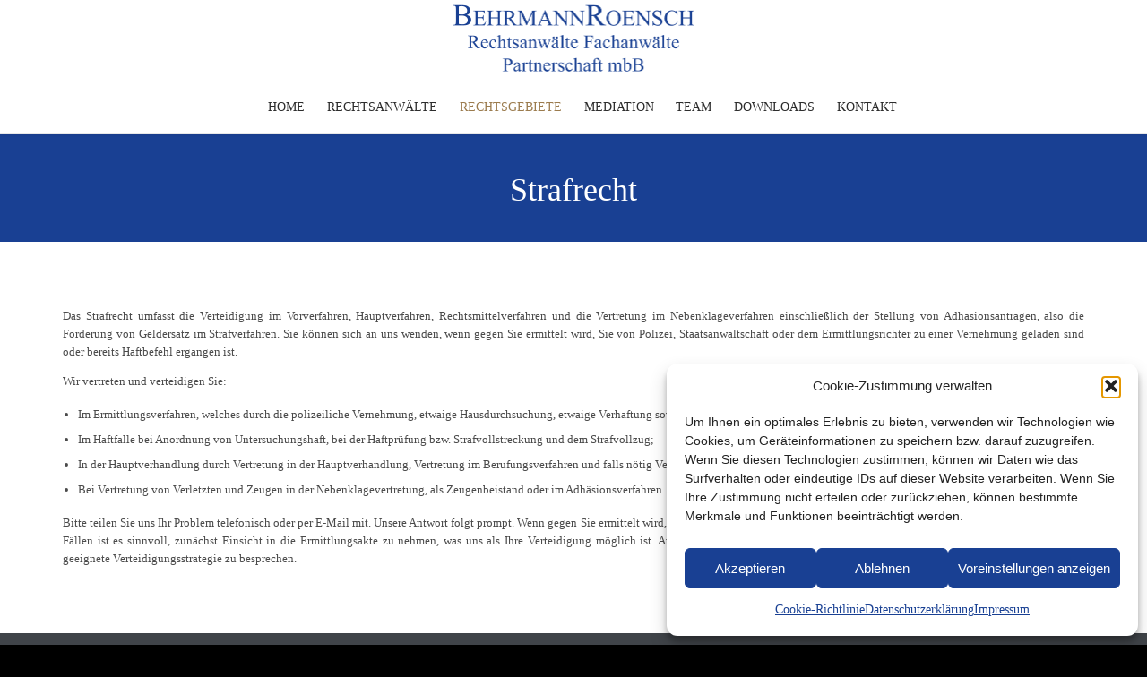

--- FILE ---
content_type: text/html; charset=UTF-8
request_url: https://behrmann-roensch.de/strafrecht/
body_size: 21119
content:
<!DOCTYPE html>
<html lang="de" class="no-ie no-js">

<head>
	<meta charset="UTF-8" />
	<meta http-equiv="X-UA-Compatible" content="IE=edge,chrome=1" />
	<meta name="viewport" content="width=device-width, initial-scale=1">

	<link rel="pingback" href="https://behrmann-roensch.de/xmlrpc.php" />
	<meta name='robots' content='index, follow, max-image-preview:large, max-snippet:-1, max-video-preview:-1' />

	<!-- This site is optimized with the Yoast SEO plugin v26.5 - https://yoast.com/wordpress/plugins/seo/ -->
	<title>Rechtsanwalt Strafrecht Bamberg § Kanzlei Behrmann Roensch Bamberg</title>
	<meta name="description" content="Sie suchen einen Rechtsanwalt für Strafrecht in Bamberg? ✓ Wir sind die Rechtsanwaltskanzlei Ihrer Wahl für Strafrecht in Bamberg." />
	<link rel="canonical" href="https://behrmann-roensch.de/strafrecht/" />
	<meta property="og:locale" content="de_DE" />
	<meta property="og:type" content="article" />
	<meta property="og:title" content="Rechtsanwalt Strafrecht Bamberg § Kanzlei Behrmann Roensch Bamberg" />
	<meta property="og:description" content="Sie suchen einen Rechtsanwalt für Strafrecht in Bamberg? ✓ Wir sind die Rechtsanwaltskanzlei Ihrer Wahl für Strafrecht in Bamberg." />
	<meta property="og:url" content="https://behrmann-roensch.de/strafrecht/" />
	<meta property="og:site_name" content="Rechtsanwälte Fachanwälte Behrmann Roensch Bamberg" />
	<meta property="article:modified_time" content="2018-11-29T10:30:40+00:00" />
	<meta name="twitter:card" content="summary_large_image" />
	<meta name="twitter:label1" content="Geschätzte Lesezeit" />
	<meta name="twitter:data1" content="1 Minute" />
	<script type="application/ld+json" class="yoast-schema-graph">{"@context":"https://schema.org","@graph":[{"@type":"WebPage","@id":"https://behrmann-roensch.de/strafrecht/","url":"https://behrmann-roensch.de/strafrecht/","name":"Rechtsanwalt Strafrecht Bamberg § Kanzlei Behrmann Roensch Bamberg","isPartOf":{"@id":"https://behrmann-roensch.de/#website"},"datePublished":"2017-04-26T19:18:03+00:00","dateModified":"2018-11-29T10:30:40+00:00","description":"Sie suchen einen Rechtsanwalt für Strafrecht in Bamberg? ✓ Wir sind die Rechtsanwaltskanzlei Ihrer Wahl für Strafrecht in Bamberg.","breadcrumb":{"@id":"https://behrmann-roensch.de/strafrecht/#breadcrumb"},"inLanguage":"de","potentialAction":[{"@type":"ReadAction","target":["https://behrmann-roensch.de/strafrecht/"]}]},{"@type":"BreadcrumbList","@id":"https://behrmann-roensch.de/strafrecht/#breadcrumb","itemListElement":[{"@type":"ListItem","position":1,"name":"Home","item":"https://behrmann-roensch.de/"},{"@type":"ListItem","position":2,"name":"Strafrecht"}]},{"@type":"WebSite","@id":"https://behrmann-roensch.de/#website","url":"https://behrmann-roensch.de/","name":"Rechtsanwälte Behrmann Roensch","description":"","potentialAction":[{"@type":"SearchAction","target":{"@type":"EntryPoint","urlTemplate":"https://behrmann-roensch.de/?s={search_term_string}"},"query-input":{"@type":"PropertyValueSpecification","valueRequired":true,"valueName":"search_term_string"}}],"inLanguage":"de"}]}</script>
	<!-- / Yoast SEO plugin. -->


<link rel="alternate" type="application/rss+xml" title="Rechtsanwälte Fachanwälte Behrmann Roensch Bamberg &raquo; Feed" href="https://behrmann-roensch.de/feed/" />
<link rel="alternate" type="application/rss+xml" title="Rechtsanwälte Fachanwälte Behrmann Roensch Bamberg &raquo; Kommentar-Feed" href="https://behrmann-roensch.de/comments/feed/" />
<link rel="alternate" title="oEmbed (JSON)" type="application/json+oembed" href="https://behrmann-roensch.de/wp-json/oembed/1.0/embed?url=https%3A%2F%2Fbehrmann-roensch.de%2Fstrafrecht%2F" />
<link rel="alternate" title="oEmbed (XML)" type="text/xml+oembed" href="https://behrmann-roensch.de/wp-json/oembed/1.0/embed?url=https%3A%2F%2Fbehrmann-roensch.de%2Fstrafrecht%2F&#038;format=xml" />
<style id='wp-img-auto-sizes-contain-inline-css' type='text/css'>
img:is([sizes=auto i],[sizes^="auto," i]){contain-intrinsic-size:3000px 1500px}
/*# sourceURL=wp-img-auto-sizes-contain-inline-css */
</style>
<style id='wp-emoji-styles-inline-css' type='text/css'>

	img.wp-smiley, img.emoji {
		display: inline !important;
		border: none !important;
		box-shadow: none !important;
		height: 1em !important;
		width: 1em !important;
		margin: 0 0.07em !important;
		vertical-align: -0.1em !important;
		background: none !important;
		padding: 0 !important;
	}
/*# sourceURL=wp-emoji-styles-inline-css */
</style>
<style id='wp-block-library-inline-css' type='text/css'>
:root{--wp-block-synced-color:#7a00df;--wp-block-synced-color--rgb:122,0,223;--wp-bound-block-color:var(--wp-block-synced-color);--wp-editor-canvas-background:#ddd;--wp-admin-theme-color:#007cba;--wp-admin-theme-color--rgb:0,124,186;--wp-admin-theme-color-darker-10:#006ba1;--wp-admin-theme-color-darker-10--rgb:0,107,160.5;--wp-admin-theme-color-darker-20:#005a87;--wp-admin-theme-color-darker-20--rgb:0,90,135;--wp-admin-border-width-focus:2px}@media (min-resolution:192dpi){:root{--wp-admin-border-width-focus:1.5px}}.wp-element-button{cursor:pointer}:root .has-very-light-gray-background-color{background-color:#eee}:root .has-very-dark-gray-background-color{background-color:#313131}:root .has-very-light-gray-color{color:#eee}:root .has-very-dark-gray-color{color:#313131}:root .has-vivid-green-cyan-to-vivid-cyan-blue-gradient-background{background:linear-gradient(135deg,#00d084,#0693e3)}:root .has-purple-crush-gradient-background{background:linear-gradient(135deg,#34e2e4,#4721fb 50%,#ab1dfe)}:root .has-hazy-dawn-gradient-background{background:linear-gradient(135deg,#faaca8,#dad0ec)}:root .has-subdued-olive-gradient-background{background:linear-gradient(135deg,#fafae1,#67a671)}:root .has-atomic-cream-gradient-background{background:linear-gradient(135deg,#fdd79a,#004a59)}:root .has-nightshade-gradient-background{background:linear-gradient(135deg,#330968,#31cdcf)}:root .has-midnight-gradient-background{background:linear-gradient(135deg,#020381,#2874fc)}:root{--wp--preset--font-size--normal:16px;--wp--preset--font-size--huge:42px}.has-regular-font-size{font-size:1em}.has-larger-font-size{font-size:2.625em}.has-normal-font-size{font-size:var(--wp--preset--font-size--normal)}.has-huge-font-size{font-size:var(--wp--preset--font-size--huge)}.has-text-align-center{text-align:center}.has-text-align-left{text-align:left}.has-text-align-right{text-align:right}.has-fit-text{white-space:nowrap!important}#end-resizable-editor-section{display:none}.aligncenter{clear:both}.items-justified-left{justify-content:flex-start}.items-justified-center{justify-content:center}.items-justified-right{justify-content:flex-end}.items-justified-space-between{justify-content:space-between}.screen-reader-text{border:0;clip-path:inset(50%);height:1px;margin:-1px;overflow:hidden;padding:0;position:absolute;width:1px;word-wrap:normal!important}.screen-reader-text:focus{background-color:#ddd;clip-path:none;color:#444;display:block;font-size:1em;height:auto;left:5px;line-height:normal;padding:15px 23px 14px;text-decoration:none;top:5px;width:auto;z-index:100000}html :where(.has-border-color){border-style:solid}html :where([style*=border-top-color]){border-top-style:solid}html :where([style*=border-right-color]){border-right-style:solid}html :where([style*=border-bottom-color]){border-bottom-style:solid}html :where([style*=border-left-color]){border-left-style:solid}html :where([style*=border-width]){border-style:solid}html :where([style*=border-top-width]){border-top-style:solid}html :where([style*=border-right-width]){border-right-style:solid}html :where([style*=border-bottom-width]){border-bottom-style:solid}html :where([style*=border-left-width]){border-left-style:solid}html :where(img[class*=wp-image-]){height:auto;max-width:100%}:where(figure){margin:0 0 1em}html :where(.is-position-sticky){--wp-admin--admin-bar--position-offset:var(--wp-admin--admin-bar--height,0px)}@media screen and (max-width:600px){html :where(.is-position-sticky){--wp-admin--admin-bar--position-offset:0px}}

/*# sourceURL=wp-block-library-inline-css */
</style><style id='global-styles-inline-css' type='text/css'>
:root{--wp--preset--aspect-ratio--square: 1;--wp--preset--aspect-ratio--4-3: 4/3;--wp--preset--aspect-ratio--3-4: 3/4;--wp--preset--aspect-ratio--3-2: 3/2;--wp--preset--aspect-ratio--2-3: 2/3;--wp--preset--aspect-ratio--16-9: 16/9;--wp--preset--aspect-ratio--9-16: 9/16;--wp--preset--color--black: #000000;--wp--preset--color--cyan-bluish-gray: #abb8c3;--wp--preset--color--white: #ffffff;--wp--preset--color--pale-pink: #f78da7;--wp--preset--color--vivid-red: #cf2e2e;--wp--preset--color--luminous-vivid-orange: #ff6900;--wp--preset--color--luminous-vivid-amber: #fcb900;--wp--preset--color--light-green-cyan: #7bdcb5;--wp--preset--color--vivid-green-cyan: #00d084;--wp--preset--color--pale-cyan-blue: #8ed1fc;--wp--preset--color--vivid-cyan-blue: #0693e3;--wp--preset--color--vivid-purple: #9b51e0;--wp--preset--gradient--vivid-cyan-blue-to-vivid-purple: linear-gradient(135deg,rgb(6,147,227) 0%,rgb(155,81,224) 100%);--wp--preset--gradient--light-green-cyan-to-vivid-green-cyan: linear-gradient(135deg,rgb(122,220,180) 0%,rgb(0,208,130) 100%);--wp--preset--gradient--luminous-vivid-amber-to-luminous-vivid-orange: linear-gradient(135deg,rgb(252,185,0) 0%,rgb(255,105,0) 100%);--wp--preset--gradient--luminous-vivid-orange-to-vivid-red: linear-gradient(135deg,rgb(255,105,0) 0%,rgb(207,46,46) 100%);--wp--preset--gradient--very-light-gray-to-cyan-bluish-gray: linear-gradient(135deg,rgb(238,238,238) 0%,rgb(169,184,195) 100%);--wp--preset--gradient--cool-to-warm-spectrum: linear-gradient(135deg,rgb(74,234,220) 0%,rgb(151,120,209) 20%,rgb(207,42,186) 40%,rgb(238,44,130) 60%,rgb(251,105,98) 80%,rgb(254,248,76) 100%);--wp--preset--gradient--blush-light-purple: linear-gradient(135deg,rgb(255,206,236) 0%,rgb(152,150,240) 100%);--wp--preset--gradient--blush-bordeaux: linear-gradient(135deg,rgb(254,205,165) 0%,rgb(254,45,45) 50%,rgb(107,0,62) 100%);--wp--preset--gradient--luminous-dusk: linear-gradient(135deg,rgb(255,203,112) 0%,rgb(199,81,192) 50%,rgb(65,88,208) 100%);--wp--preset--gradient--pale-ocean: linear-gradient(135deg,rgb(255,245,203) 0%,rgb(182,227,212) 50%,rgb(51,167,181) 100%);--wp--preset--gradient--electric-grass: linear-gradient(135deg,rgb(202,248,128) 0%,rgb(113,206,126) 100%);--wp--preset--gradient--midnight: linear-gradient(135deg,rgb(2,3,129) 0%,rgb(40,116,252) 100%);--wp--preset--font-size--small: 13px;--wp--preset--font-size--medium: 20px;--wp--preset--font-size--large: 36px;--wp--preset--font-size--x-large: 42px;--wp--preset--spacing--20: 0.44rem;--wp--preset--spacing--30: 0.67rem;--wp--preset--spacing--40: 1rem;--wp--preset--spacing--50: 1.5rem;--wp--preset--spacing--60: 2.25rem;--wp--preset--spacing--70: 3.38rem;--wp--preset--spacing--80: 5.06rem;--wp--preset--shadow--natural: 6px 6px 9px rgba(0, 0, 0, 0.2);--wp--preset--shadow--deep: 12px 12px 50px rgba(0, 0, 0, 0.4);--wp--preset--shadow--sharp: 6px 6px 0px rgba(0, 0, 0, 0.2);--wp--preset--shadow--outlined: 6px 6px 0px -3px rgb(255, 255, 255), 6px 6px rgb(0, 0, 0);--wp--preset--shadow--crisp: 6px 6px 0px rgb(0, 0, 0);}:where(.is-layout-flex){gap: 0.5em;}:where(.is-layout-grid){gap: 0.5em;}body .is-layout-flex{display: flex;}.is-layout-flex{flex-wrap: wrap;align-items: center;}.is-layout-flex > :is(*, div){margin: 0;}body .is-layout-grid{display: grid;}.is-layout-grid > :is(*, div){margin: 0;}:where(.wp-block-columns.is-layout-flex){gap: 2em;}:where(.wp-block-columns.is-layout-grid){gap: 2em;}:where(.wp-block-post-template.is-layout-flex){gap: 1.25em;}:where(.wp-block-post-template.is-layout-grid){gap: 1.25em;}.has-black-color{color: var(--wp--preset--color--black) !important;}.has-cyan-bluish-gray-color{color: var(--wp--preset--color--cyan-bluish-gray) !important;}.has-white-color{color: var(--wp--preset--color--white) !important;}.has-pale-pink-color{color: var(--wp--preset--color--pale-pink) !important;}.has-vivid-red-color{color: var(--wp--preset--color--vivid-red) !important;}.has-luminous-vivid-orange-color{color: var(--wp--preset--color--luminous-vivid-orange) !important;}.has-luminous-vivid-amber-color{color: var(--wp--preset--color--luminous-vivid-amber) !important;}.has-light-green-cyan-color{color: var(--wp--preset--color--light-green-cyan) !important;}.has-vivid-green-cyan-color{color: var(--wp--preset--color--vivid-green-cyan) !important;}.has-pale-cyan-blue-color{color: var(--wp--preset--color--pale-cyan-blue) !important;}.has-vivid-cyan-blue-color{color: var(--wp--preset--color--vivid-cyan-blue) !important;}.has-vivid-purple-color{color: var(--wp--preset--color--vivid-purple) !important;}.has-black-background-color{background-color: var(--wp--preset--color--black) !important;}.has-cyan-bluish-gray-background-color{background-color: var(--wp--preset--color--cyan-bluish-gray) !important;}.has-white-background-color{background-color: var(--wp--preset--color--white) !important;}.has-pale-pink-background-color{background-color: var(--wp--preset--color--pale-pink) !important;}.has-vivid-red-background-color{background-color: var(--wp--preset--color--vivid-red) !important;}.has-luminous-vivid-orange-background-color{background-color: var(--wp--preset--color--luminous-vivid-orange) !important;}.has-luminous-vivid-amber-background-color{background-color: var(--wp--preset--color--luminous-vivid-amber) !important;}.has-light-green-cyan-background-color{background-color: var(--wp--preset--color--light-green-cyan) !important;}.has-vivid-green-cyan-background-color{background-color: var(--wp--preset--color--vivid-green-cyan) !important;}.has-pale-cyan-blue-background-color{background-color: var(--wp--preset--color--pale-cyan-blue) !important;}.has-vivid-cyan-blue-background-color{background-color: var(--wp--preset--color--vivid-cyan-blue) !important;}.has-vivid-purple-background-color{background-color: var(--wp--preset--color--vivid-purple) !important;}.has-black-border-color{border-color: var(--wp--preset--color--black) !important;}.has-cyan-bluish-gray-border-color{border-color: var(--wp--preset--color--cyan-bluish-gray) !important;}.has-white-border-color{border-color: var(--wp--preset--color--white) !important;}.has-pale-pink-border-color{border-color: var(--wp--preset--color--pale-pink) !important;}.has-vivid-red-border-color{border-color: var(--wp--preset--color--vivid-red) !important;}.has-luminous-vivid-orange-border-color{border-color: var(--wp--preset--color--luminous-vivid-orange) !important;}.has-luminous-vivid-amber-border-color{border-color: var(--wp--preset--color--luminous-vivid-amber) !important;}.has-light-green-cyan-border-color{border-color: var(--wp--preset--color--light-green-cyan) !important;}.has-vivid-green-cyan-border-color{border-color: var(--wp--preset--color--vivid-green-cyan) !important;}.has-pale-cyan-blue-border-color{border-color: var(--wp--preset--color--pale-cyan-blue) !important;}.has-vivid-cyan-blue-border-color{border-color: var(--wp--preset--color--vivid-cyan-blue) !important;}.has-vivid-purple-border-color{border-color: var(--wp--preset--color--vivid-purple) !important;}.has-vivid-cyan-blue-to-vivid-purple-gradient-background{background: var(--wp--preset--gradient--vivid-cyan-blue-to-vivid-purple) !important;}.has-light-green-cyan-to-vivid-green-cyan-gradient-background{background: var(--wp--preset--gradient--light-green-cyan-to-vivid-green-cyan) !important;}.has-luminous-vivid-amber-to-luminous-vivid-orange-gradient-background{background: var(--wp--preset--gradient--luminous-vivid-amber-to-luminous-vivid-orange) !important;}.has-luminous-vivid-orange-to-vivid-red-gradient-background{background: var(--wp--preset--gradient--luminous-vivid-orange-to-vivid-red) !important;}.has-very-light-gray-to-cyan-bluish-gray-gradient-background{background: var(--wp--preset--gradient--very-light-gray-to-cyan-bluish-gray) !important;}.has-cool-to-warm-spectrum-gradient-background{background: var(--wp--preset--gradient--cool-to-warm-spectrum) !important;}.has-blush-light-purple-gradient-background{background: var(--wp--preset--gradient--blush-light-purple) !important;}.has-blush-bordeaux-gradient-background{background: var(--wp--preset--gradient--blush-bordeaux) !important;}.has-luminous-dusk-gradient-background{background: var(--wp--preset--gradient--luminous-dusk) !important;}.has-pale-ocean-gradient-background{background: var(--wp--preset--gradient--pale-ocean) !important;}.has-electric-grass-gradient-background{background: var(--wp--preset--gradient--electric-grass) !important;}.has-midnight-gradient-background{background: var(--wp--preset--gradient--midnight) !important;}.has-small-font-size{font-size: var(--wp--preset--font-size--small) !important;}.has-medium-font-size{font-size: var(--wp--preset--font-size--medium) !important;}.has-large-font-size{font-size: var(--wp--preset--font-size--large) !important;}.has-x-large-font-size{font-size: var(--wp--preset--font-size--x-large) !important;}
/*# sourceURL=global-styles-inline-css */
</style>

<style id='classic-theme-styles-inline-css' type='text/css'>
/*! This file is auto-generated */
.wp-block-button__link{color:#fff;background-color:#32373c;border-radius:9999px;box-shadow:none;text-decoration:none;padding:calc(.667em + 2px) calc(1.333em + 2px);font-size:1.125em}.wp-block-file__button{background:#32373c;color:#fff;text-decoration:none}
/*# sourceURL=/wp-includes/css/classic-themes.min.css */
</style>
<link rel='stylesheet' id='dashicons-css' href='https://behrmann-roensch.de/wp-includes/css/dashicons.min.css?ver=6.9' type='text/css' media='all' />
<link rel='stylesheet' id='essgrid-blocks-editor-css-css' href='https://behrmann-roensch.de/wp-content/plugins/essential-grid/admin/includes/builders/gutenberg/build/index.css?ver=1765265244' type='text/css' media='all' />
<link rel='stylesheet' id='booked-tooltipster-css' href='https://behrmann-roensch.de/wp-content/plugins/booked/assets/js/tooltipster/css/tooltipster.css?ver=3.3.0' type='text/css' media='all' />
<link rel='stylesheet' id='booked-tooltipster-theme-css' href='https://behrmann-roensch.de/wp-content/plugins/booked/assets/js/tooltipster/css/themes/tooltipster-light.css?ver=3.3.0' type='text/css' media='all' />
<link rel='stylesheet' id='booked-animations-css' href='https://behrmann-roensch.de/wp-content/plugins/booked/assets/css/animations.css?ver=2.4.3' type='text/css' media='all' />
<link rel='stylesheet' id='booked-css-css' href='https://behrmann-roensch.de/wp-content/plugins/booked/dist/booked.css?ver=2.4.3' type='text/css' media='all' />
<style id='booked-css-inline-css' type='text/css'>
#ui-datepicker-div.booked_custom_date_picker table.ui-datepicker-calendar tbody td a.ui-state-active,#ui-datepicker-div.booked_custom_date_picker table.ui-datepicker-calendar tbody td a.ui-state-active:hover,body #booked-profile-page input[type=submit].button-primary:hover,body .booked-list-view button.button:hover, body .booked-list-view input[type=submit].button-primary:hover,body div.booked-calendar input[type=submit].button-primary:hover,body .booked-modal input[type=submit].button-primary:hover,body div.booked-calendar .bc-head,body div.booked-calendar .bc-head .bc-col,body div.booked-calendar .booked-appt-list .timeslot .timeslot-people button:hover,body #booked-profile-page .booked-profile-header,body #booked-profile-page .booked-tabs li.active a,body #booked-profile-page .booked-tabs li.active a:hover,body #booked-profile-page .appt-block .google-cal-button > a:hover,#ui-datepicker-div.booked_custom_date_picker .ui-datepicker-header{ background:#c4f2d4 !important; }body #booked-profile-page input[type=submit].button-primary:hover,body div.booked-calendar input[type=submit].button-primary:hover,body .booked-list-view button.button:hover, body .booked-list-view input[type=submit].button-primary:hover,body .booked-modal input[type=submit].button-primary:hover,body div.booked-calendar .bc-head .bc-col,body div.booked-calendar .booked-appt-list .timeslot .timeslot-people button:hover,body #booked-profile-page .booked-profile-header,body #booked-profile-page .appt-block .google-cal-button > a:hover{ border-color:#c4f2d4 !important; }body div.booked-calendar .bc-row.days,body div.booked-calendar .bc-row.days .bc-col,body .booked-calendarSwitcher.calendar,body #booked-profile-page .booked-tabs,#ui-datepicker-div.booked_custom_date_picker table.ui-datepicker-calendar thead,#ui-datepicker-div.booked_custom_date_picker table.ui-datepicker-calendar thead th{ background:#039146 !important; }body div.booked-calendar .bc-row.days .bc-col,body #booked-profile-page .booked-tabs{ border-color:#039146 !important; }#ui-datepicker-div.booked_custom_date_picker table.ui-datepicker-calendar tbody td.ui-datepicker-today a,#ui-datepicker-div.booked_custom_date_picker table.ui-datepicker-calendar tbody td.ui-datepicker-today a:hover,body #booked-profile-page input[type=submit].button-primary,body div.booked-calendar input[type=submit].button-primary,body .booked-list-view button.button, body .booked-list-view input[type=submit].button-primary,body .booked-list-view button.button, body .booked-list-view input[type=submit].button-primary,body .booked-modal input[type=submit].button-primary,body div.booked-calendar .booked-appt-list .timeslot .timeslot-people button,body #booked-profile-page .booked-profile-appt-list .appt-block.approved .status-block,body #booked-profile-page .appt-block .google-cal-button > a,body .booked-modal p.booked-title-bar,body div.booked-calendar .bc-col:hover .date span,body .booked-list-view a.booked_list_date_picker_trigger.booked-dp-active,body .booked-list-view a.booked_list_date_picker_trigger.booked-dp-active:hover,.booked-ms-modal .booked-book-appt,body #booked-profile-page .booked-tabs li a .counter{ background:#56c477; }body #booked-profile-page input[type=submit].button-primary,body div.booked-calendar input[type=submit].button-primary,body .booked-list-view button.button, body .booked-list-view input[type=submit].button-primary,body .booked-list-view button.button, body .booked-list-view input[type=submit].button-primary,body .booked-modal input[type=submit].button-primary,body #booked-profile-page .appt-block .google-cal-button > a,body div.booked-calendar .booked-appt-list .timeslot .timeslot-people button,body .booked-list-view a.booked_list_date_picker_trigger.booked-dp-active,body .booked-list-view a.booked_list_date_picker_trigger.booked-dp-active:hover{ border-color:#56c477; }body .booked-modal .bm-window p i.fa,body .booked-modal .bm-window a,body .booked-appt-list .booked-public-appointment-title,body .booked-modal .bm-window p.appointment-title,.booked-ms-modal.visible:hover .booked-book-appt{ color:#56c477; }.booked-appt-list .timeslot.has-title .booked-public-appointment-title { color:inherit; }
/*# sourceURL=booked-css-inline-css */
</style>
<link rel='stylesheet' id='contact-form-7-css' href='https://behrmann-roensch.de/wp-content/plugins/contact-form-7/includes/css/styles.css?ver=6.1.4' type='text/css' media='all' />
<link rel='stylesheet' id='cmplz-general-css' href='https://behrmann-roensch.de/wp-content/plugins/complianz-gdpr/assets/css/cookieblocker.min.css?ver=1765265663' type='text/css' media='all' />
<link rel='stylesheet' id='tp-fontello-css' href='https://behrmann-roensch.de/wp-content/plugins/essential-grid/public/assets/font/fontello/css/fontello.css?ver=3.1.9.4' type='text/css' media='all' />
<link rel='stylesheet' id='esg-plugin-settings-css' href='https://behrmann-roensch.de/wp-content/plugins/essential-grid/public/assets/css/settings.css?ver=3.1.9.4' type='text/css' media='all' />
<link rel='stylesheet' id='front-magnific-popup-css' href='https://behrmann-roensch.de/wp-content/themes/lawyers-attorneys/wpv_theme/assets/css/magnific.css?ver=6.9' type='text/css' media='all' />
<link rel='stylesheet' id='vamtam-front-all-css' href='https://behrmann-roensch.de/wp-content/themes/lawyers-attorneys/samples/all-default.css?ver=1666617423' type='text/css' media='all' />
<style id='vamtam-front-all-inline-css' type='text/css'>
.responsive-layout footer.main-footer {
    display:none;
}

#wpv-overlay-search {display:none;}

.page-header .title {
    padding: 40px 0 40px 0;
    display: inline-block;
}

header.page-header {
    padding: 0 60px;
    height: 120px;
}

.screens .linkarea img{
	box-shadow: 0px 2px 4px 0px rgba(0,0,0,0.10);
	transition: all .3s ease;
	border-radius: 2px;
}

.screens .linkarea img:hover {
	box-shadow: 0px 2px 20px 0px rgba(0,0,0,0.16);
	margin-top: -10px;
}
.page-id-9611 #style-switcher{
display: none;
}

.w-header {
	text-align: center;
}
.w-header .grid-1-5{
	display: inline-block;
	float: none;
	vertical-align: top:
}
.w-header h3{
	margin: 0px;
	font-weight: 600;
color: #fff;
}
.w-header p{
	margin-top: 0.5em
}
.w-header .sep-3{
	opacity: 0.2;
}
.w-header h1, .w-header h4, .w-header p, .w-white{
color: #fff !important;
}

.page-id-9611 h1{
    font: normal 3em/1em "Libre Baskerville";
letter-spacing: 0.3em;
}
.page-id-9611 h2{
    font: normal 2.4em/1em "Libre Baskerville";
    color: #7C8A8D;
    margin-bottom: 10px;
}

.big-text {
	font-size: 1em;
    line-height: 1em;
    font-weight: 100;
}

.plugin-logos img{
	padding: 0px 20px;
    display: inline-block;
}


.more-testimonials{
	border: solid 1px #EDEDED;
	text-align: center;
	padding: 20px 30px;
	border: 1px solid #D9D9D9;
}
.more-testimonials h3{
    margin-bottom: 9px;
    margin-top: 6px;
}
.more-testimonials p{
	margin-top: 0px;
}
.dark-bg h2{
	color: #fff !important;
}

@media (max-width: 958px){
.twitter-button{
	margin-bottom: 20px;
}
.w-header h1{
font-size: 1.8em;
}
.w-hide-bg{
	padding:0px !important;
	background-image: none !important;
}
.dark-bg{
	background-image: none !important;
}

.w-mobile-hide{
	display: none;
}
.w-hide-bg .push{
	display: none;
}
}
.copyrights, .copyrights * {
    font: normal 14px/16px "Roboto";
    color: #ffffff;
}
footer.main-footer a, .copyrights a {
    color: #ffffff;
    transition: all .3s ease;
    text-decoration: underline;
}
/* roboto-100 - latin */
@font-face {
  font-family: 'Roboto';
  font-style: normal;
  font-weight: 100;
  src: url('https://behrmann-roensch.de/fonts/roboto-v30-latin-100.eot'); /* IE9 Compat Modes */
  src: local(''),
       url('https://behrmann-roensch.de/fonts/roboto-v30-latin-100.eot?#iefix') format('embedded-opentype'), /* IE6-IE8 */
       url('https://behrmann-roensch.de/fonts/roboto-v30-latin-100.woff2') format('woff2'), /* Super Modern Browsers */
       url('https://behrmann-roensch.de/fonts/roboto-v30-latin-100.woff') format('woff'), /* Modern Browsers */
       url('https://behrmann-roensch.de/fonts/roboto-v30-latin-100.ttf') format('truetype'), /* Safari, Android, iOS */
       url('https://behrmann-roensch.de/fonts/roboto-v30-latin-100.svg#Roboto') format('svg'); /* Legacy iOS */
}
/* roboto-100italic - latin */
@font-face {
  font-family: 'Roboto';
  font-style: italic;
  font-weight: 100;
  src: url('https://behrmann-roensch.de/fonts/roboto-v30-latin-100italic.eot'); /* IE9 Compat Modes */
  src: local(''),
       url('https://behrmann-roensch.de/fonts/roboto-v30-latin-100italic.eot?#iefix') format('embedded-opentype'), /* IE6-IE8 */
       url('https://behrmann-roensch.de/fonts/roboto-v30-latin-100italic.woff2') format('woff2'), /* Super Modern Browsers */
       url('https://behrmann-roensch.de/fonts/roboto-v30-latin-100italic.woff') format('woff'), /* Modern Browsers */
       url('https://behrmann-roensch.de/fonts/roboto-v30-latin-100italic.ttf') format('truetype'), /* Safari, Android, iOS */
       url('https://behrmann-roensch.de/fonts/roboto-v30-latin-100italic.svg#Roboto') format('svg'); /* Legacy iOS */
}
/* roboto-300 - latin */
@font-face {
  font-family: 'Roboto';
  font-style: normal;
  font-weight: 300;
  src: url('https://behrmann-roensch.de/fonts/roboto-v30-latin-300.eot'); /* IE9 Compat Modes */
  src: local(''),
       url('https://behrmann-roensch.de/fonts/roboto-v30-latin-300.eot?#iefix') format('embedded-opentype'), /* IE6-IE8 */
       url('https://behrmann-roensch.de/fonts/roboto-v30-latin-300.woff2') format('woff2'), /* Super Modern Browsers */
       url('https://behrmann-roensch.de/fonts/roboto-v30-latin-300.woff') format('woff'), /* Modern Browsers */
       url('https://behrmann-roensch.de/fonts/roboto-v30-latin-300.ttf') format('truetype'), /* Safari, Android, iOS */
       url('https://behrmann-roensch.de/fonts/roboto-v30-latin-300.svg#Roboto') format('svg'); /* Legacy iOS */
}
/* roboto-300italic - latin */
@font-face {
  font-family: 'Roboto';
  font-style: italic;
  font-weight: 300;
  src: url('https://behrmann-roensch.de/fonts/roboto-v30-latin-300italic.eot'); /* IE9 Compat Modes */
  src: local(''),
       url('https://behrmann-roensch.de/fonts/roboto-v30-latin-300italic.eot?#iefix') format('embedded-opentype'), /* IE6-IE8 */
       url('https://behrmann-roensch.de/fonts/roboto-v30-latin-300italic.woff2') format('woff2'), /* Super Modern Browsers */
       url('https://behrmann-roensch.de/fonts/roboto-v30-latin-300italic.woff') format('woff'), /* Modern Browsers */
       url('https://behrmann-roensch.de/fonts/roboto-v30-latin-300italic.ttf') format('truetype'), /* Safari, Android, iOS */
       url('https://behrmann-roensch.de/fonts/roboto-v30-latin-300italic.svg#Roboto') format('svg'); /* Legacy iOS */
}
/* roboto-regular - latin */
@font-face {
  font-family: 'Roboto';
  font-style: normal;
  font-weight: 400;
  src: url('https://behrmann-roensch.de/fonts/roboto-v30-latin-regular.eot'); /* IE9 Compat Modes */
  src: local(''),
       url('https://behrmann-roensch.de/fonts/roboto-v30-latin-regular.eot?#iefix') format('embedded-opentype'), /* IE6-IE8 */
       url('https://behrmann-roensch.de/fonts/roboto-v30-latin-regular.woff2') format('woff2'), /* Super Modern Browsers */
       url('https://behrmann-roensch.de/fonts/roboto-v30-latin-regular.woff') format('woff'), /* Modern Browsers */
       url('https://behrmann-roensch.de/fonts/roboto-v30-latin-regular.ttf') format('truetype'), /* Safari, Android, iOS */
       url('https://behrmann-roensch.de/fonts/roboto-v30-latin-regular.svg#Roboto') format('svg'); /* Legacy iOS */
}
/* roboto-italic - latin */
@font-face {
  font-family: 'Roboto';
  font-style: italic;
  font-weight: 400;
  src: url('https://behrmann-roensch.de/fonts/roboto-v30-latin-italic.eot'); /* IE9 Compat Modes */
  src: local(''),
       url('https://behrmann-roensch.de/fonts/roboto-v30-latin-italic.eot?#iefix') format('embedded-opentype'), /* IE6-IE8 */
       url('https://behrmann-roensch.de/fonts/roboto-v30-latin-italic.woff2') format('woff2'), /* Super Modern Browsers */
       url('https://behrmann-roensch.de/fonts/roboto-v30-latin-italic.woff') format('woff'), /* Modern Browsers */
       url('https://behrmann-roensch.de/fonts/roboto-v30-latin-italic.ttf') format('truetype'), /* Safari, Android, iOS */
       url('https://behrmann-roensch.de/fonts/roboto-v30-latin-italic.svg#Roboto') format('svg'); /* Legacy iOS */
}
/* roboto-500 - latin */
@font-face {
  font-family: 'Roboto';
  font-style: normal;
  font-weight: 500;
  src: url('https://behrmann-roensch.de/fonts/roboto-v30-latin-500.eot'); /* IE9 Compat Modes */
  src: local(''),
       url('https://behrmann-roensch.de/fonts/roboto-v30-latin-500.eot?#iefix') format('embedded-opentype'), /* IE6-IE8 */
       url('https://behrmann-roensch.de/fonts/roboto-v30-latin-500.woff2') format('woff2'), /* Super Modern Browsers */
       url('https://behrmann-roensch.de/fonts/roboto-v30-latin-500.woff') format('woff'), /* Modern Browsers */
       url('https://behrmann-roensch.de/fonts/roboto-v30-latin-500.ttf') format('truetype'), /* Safari, Android, iOS */
       url('https://behrmann-roensch.de/fonts/roboto-v30-latin-500.svg#Roboto') format('svg'); /* Legacy iOS */
}
/* roboto-500italic - latin */
@font-face {
  font-family: 'Roboto';
  font-style: italic;
  font-weight: 500;
  src: url('https://behrmann-roensch.de/fonts/roboto-v30-latin-500italic.eot'); /* IE9 Compat Modes */
  src: local(''),
       url('https://behrmann-roensch.de/fonts/roboto-v30-latin-500italic.eot?#iefix') format('embedded-opentype'), /* IE6-IE8 */
       url('https://behrmann-roensch.de/fonts/roboto-v30-latin-500italic.woff2') format('woff2'), /* Super Modern Browsers */
       url('https://behrmann-roensch.de/fonts/roboto-v30-latin-500italic.woff') format('woff'), /* Modern Browsers */
       url('https://behrmann-roensch.de/fonts/roboto-v30-latin-500italic.ttf') format('truetype'), /* Safari, Android, iOS */
       url('https://behrmann-roensch.de/fonts/roboto-v30-latin-500italic.svg#Roboto') format('svg'); /* Legacy iOS */
}
/* roboto-700 - latin */
@font-face {
  font-family: 'Roboto';
  font-style: normal;
  font-weight: 700;
  src: url('https://behrmann-roensch.de/fonts/roboto-v30-latin-700.eot'); /* IE9 Compat Modes */
  src: local(''),
       url('https://behrmann-roensch.de/fonts/roboto-v30-latin-700.eot?#iefix') format('embedded-opentype'), /* IE6-IE8 */
       url('https://behrmann-roensch.de/fonts/roboto-v30-latin-700.woff2') format('woff2'), /* Super Modern Browsers */
       url('https://behrmann-roensch.de/fonts/roboto-v30-latin-700.woff') format('woff'), /* Modern Browsers */
       url('https://behrmann-roensch.de/fonts/roboto-v30-latin-700.ttf') format('truetype'), /* Safari, Android, iOS */
       url('https://behrmann-roensch.de/fonts/roboto-v30-latin-700.svg#Roboto') format('svg'); /* Legacy iOS */
}
/* roboto-700italic - latin */
@font-face {
  font-family: 'Roboto';
  font-style: italic;
  font-weight: 700;
  src: url('https://behrmann-roensch.de/fonts/roboto-v30-latin-700italic.eot'); /* IE9 Compat Modes */
  src: local(''),
       url('https://behrmann-roensch.de/fonts/roboto-v30-latin-700italic.eot?#iefix') format('embedded-opentype'), /* IE6-IE8 */
       url('https://behrmann-roensch.de/fonts/roboto-v30-latin-700italic.woff2') format('woff2'), /* Super Modern Browsers */
       url('https://behrmann-roensch.de/fonts/roboto-v30-latin-700italic.woff') format('woff'), /* Modern Browsers */
       url('https://behrmann-roensch.de/fonts/roboto-v30-latin-700italic.ttf') format('truetype'), /* Safari, Android, iOS */
       url('https://behrmann-roensch.de/fonts/roboto-v30-latin-700italic.svg#Roboto') format('svg'); /* Legacy iOS */
}
/* roboto-900 - latin */
@font-face {
  font-family: 'Roboto';
  font-style: normal;
  font-weight: 900;
  src: url('https://behrmann-roensch.de/fonts/roboto-v30-latin-900.eot'); /* IE9 Compat Modes */
  src: local(''),
       url('https://behrmann-roensch.de/fonts/roboto-v30-latin-900.eot?#iefix') format('embedded-opentype'), /* IE6-IE8 */
       url('https://behrmann-roensch.de/fonts/roboto-v30-latin-900.woff2') format('woff2'), /* Super Modern Browsers */
       url('https://behrmann-roensch.de/fonts/roboto-v30-latin-900.woff') format('woff'), /* Modern Browsers */
       url('https://behrmann-roensch.de/fonts/roboto-v30-latin-900.ttf') format('truetype'), /* Safari, Android, iOS */
       url('https://behrmann-roensch.de/fonts/roboto-v30-latin-900.svg#Roboto') format('svg'); /* Legacy iOS */
}
/* roboto-900italic - latin */
@font-face {
  font-family: 'Roboto';
  font-style: italic;
  font-weight: 900;
  src: url('https://behrmann-roensch.de/fonts/roboto-v30-latin-900italic.eot'); /* IE9 Compat Modes */
  src: local(''),
       url('https://behrmann-roensch.de/fonts/roboto-v30-latin-900italic.eot?#iefix') format('embedded-opentype'), /* IE6-IE8 */
       url('https://behrmann-roensch.de/fonts/roboto-v30-latin-900italic.woff2') format('woff2'), /* Super Modern Browsers */
       url('https://behrmann-roensch.de/fonts/roboto-v30-latin-900italic.woff') format('woff'), /* Modern Browsers */
       url('https://behrmann-roensch.de/fonts/roboto-v30-latin-900italic.ttf') format('truetype'), /* Safari, Android, iOS */
       url('https://behrmann-roensch.de/fonts/roboto-v30-latin-900italic.svg#Roboto') format('svg'); /* Legacy iOS */
}/* raleway-100 - vietnamese_latin-ext_latin_cyrillic-ext_cyrillic */
@font-face {
  font-family: 'Raleway';
  font-style: normal;
  font-weight: 100;
  src: url('https://behrmann-roensch.de/fonts/raleway-v28-vietnamese_latin-ext_latin_cyrillic-ext_cyrillic-100.eot'); /* IE9 Compat Modes */
  src: local(''),
       url('https://behrmann-roensch.de/fonts/raleway-v28-vietnamese_latin-ext_latin_cyrillic-ext_cyrillic-100.eot?#iefix') format('embedded-opentype'), /* IE6-IE8 */
       url('https://behrmann-roensch.de/fonts/raleway-v28-vietnamese_latin-ext_latin_cyrillic-ext_cyrillic-100.woff2') format('woff2'), /* Super Modern Browsers */
       url('https://behrmann-roensch.de/fonts/raleway-v28-vietnamese_latin-ext_latin_cyrillic-ext_cyrillic-100.woff') format('woff'), /* Modern Browsers */
       url('https://behrmann-roensch.de/fonts/raleway-v28-vietnamese_latin-ext_latin_cyrillic-ext_cyrillic-100.ttf') format('truetype'), /* Safari, Android, iOS */
       url('https://behrmann-roensch.de/fonts/raleway-v28-vietnamese_latin-ext_latin_cyrillic-ext_cyrillic-100.svg#Raleway') format('svg'); /* Legacy iOS */
}
/* raleway-200 - vietnamese_latin-ext_latin_cyrillic-ext_cyrillic */
@font-face {
  font-family: 'Raleway';
  font-style: normal;
  font-weight: 200;
  src: url('https://behrmann-roensch.de/fonts/raleway-v28-vietnamese_latin-ext_latin_cyrillic-ext_cyrillic-200.eot'); /* IE9 Compat Modes */
  src: local(''),
       url('https://behrmann-roensch.de/fonts/raleway-v28-vietnamese_latin-ext_latin_cyrillic-ext_cyrillic-200.eot?#iefix') format('embedded-opentype'), /* IE6-IE8 */
       url('https://behrmann-roensch.de/fonts/raleway-v28-vietnamese_latin-ext_latin_cyrillic-ext_cyrillic-200.woff2') format('woff2'), /* Super Modern Browsers */
       url('https://behrmann-roensch.de/fonts/raleway-v28-vietnamese_latin-ext_latin_cyrillic-ext_cyrillic-200.woff') format('woff'), /* Modern Browsers */
       url('https://behrmann-roensch.de/fonts/raleway-v28-vietnamese_latin-ext_latin_cyrillic-ext_cyrillic-200.ttf') format('truetype'), /* Safari, Android, iOS */
       url('https://behrmann-roensch.de/fonts/raleway-v28-vietnamese_latin-ext_latin_cyrillic-ext_cyrillic-200.svg#Raleway') format('svg'); /* Legacy iOS */
}
/* raleway-300 - vietnamese_latin-ext_latin_cyrillic-ext_cyrillic */
@font-face {
  font-family: 'Raleway';
  font-style: normal;
  font-weight: 300;
  src: url('https://behrmann-roensch.de/fonts/raleway-v28-vietnamese_latin-ext_latin_cyrillic-ext_cyrillic-300.eot'); /* IE9 Compat Modes */
  src: local(''),
       url('https://behrmann-roensch.de/fonts/raleway-v28-vietnamese_latin-ext_latin_cyrillic-ext_cyrillic-300.eot?#iefix') format('embedded-opentype'), /* IE6-IE8 */
       url('https://behrmann-roensch.de/fonts/raleway-v28-vietnamese_latin-ext_latin_cyrillic-ext_cyrillic-300.woff2') format('woff2'), /* Super Modern Browsers */
       url('https://behrmann-roensch.de/fonts/raleway-v28-vietnamese_latin-ext_latin_cyrillic-ext_cyrillic-300.woff') format('woff'), /* Modern Browsers */
       url('https://behrmann-roensch.de/fonts/raleway-v28-vietnamese_latin-ext_latin_cyrillic-ext_cyrillic-300.ttf') format('truetype'), /* Safari, Android, iOS */
       url('https://behrmann-roensch.de/fonts/raleway-v28-vietnamese_latin-ext_latin_cyrillic-ext_cyrillic-300.svg#Raleway') format('svg'); /* Legacy iOS */
}
/* raleway-regular - vietnamese_latin-ext_latin_cyrillic-ext_cyrillic */
@font-face {
  font-family: 'Raleway';
  font-style: normal;
  font-weight: 400;
  src: url('https://behrmann-roensch.de/fonts/raleway-v28-vietnamese_latin-ext_latin_cyrillic-ext_cyrillic-regular.eot'); /* IE9 Compat Modes */
  src: local(''),
       url('https://behrmann-roensch.de/fonts/raleway-v28-vietnamese_latin-ext_latin_cyrillic-ext_cyrillic-regular.eot?#iefix') format('embedded-opentype'), /* IE6-IE8 */
       url('https://behrmann-roensch.de/fonts/raleway-v28-vietnamese_latin-ext_latin_cyrillic-ext_cyrillic-regular.woff2') format('woff2'), /* Super Modern Browsers */
       url('https://behrmann-roensch.de/fonts/raleway-v28-vietnamese_latin-ext_latin_cyrillic-ext_cyrillic-regular.woff') format('woff'), /* Modern Browsers */
       url('https://behrmann-roensch.de/fonts/raleway-v28-vietnamese_latin-ext_latin_cyrillic-ext_cyrillic-regular.ttf') format('truetype'), /* Safari, Android, iOS */
       url('https://behrmann-roensch.de/fonts/raleway-v28-vietnamese_latin-ext_latin_cyrillic-ext_cyrillic-regular.svg#Raleway') format('svg'); /* Legacy iOS */
}
/* raleway-500 - vietnamese_latin-ext_latin_cyrillic-ext_cyrillic */
@font-face {
  font-family: 'Raleway';
  font-style: normal;
  font-weight: 500;
  src: url('https://behrmann-roensch.de/fonts/raleway-v28-vietnamese_latin-ext_latin_cyrillic-ext_cyrillic-500.eot'); /* IE9 Compat Modes */
  src: local(''),
       url('https://behrmann-roensch.de/fonts/raleway-v28-vietnamese_latin-ext_latin_cyrillic-ext_cyrillic-500.eot?#iefix') format('embedded-opentype'), /* IE6-IE8 */
       url('https://behrmann-roensch.de/fonts/raleway-v28-vietnamese_latin-ext_latin_cyrillic-ext_cyrillic-500.woff2') format('woff2'), /* Super Modern Browsers */
       url('https://behrmann-roensch.de/fonts/raleway-v28-vietnamese_latin-ext_latin_cyrillic-ext_cyrillic-500.woff') format('woff'), /* Modern Browsers */
       url('https://behrmann-roensch.de/fonts/raleway-v28-vietnamese_latin-ext_latin_cyrillic-ext_cyrillic-500.ttf') format('truetype'), /* Safari, Android, iOS */
       url('https://behrmann-roensch.de/fonts/raleway-v28-vietnamese_latin-ext_latin_cyrillic-ext_cyrillic-500.svg#Raleway') format('svg'); /* Legacy iOS */
}
/* raleway-600 - vietnamese_latin-ext_latin_cyrillic-ext_cyrillic */
@font-face {
  font-family: 'Raleway';
  font-style: normal;
  font-weight: 600;
  src: url('https://behrmann-roensch.de/fonts/raleway-v28-vietnamese_latin-ext_latin_cyrillic-ext_cyrillic-600.eot'); /* IE9 Compat Modes */
  src: local(''),
       url('https://behrmann-roensch.de/fonts/raleway-v28-vietnamese_latin-ext_latin_cyrillic-ext_cyrillic-600.eot?#iefix') format('embedded-opentype'), /* IE6-IE8 */
       url('https://behrmann-roensch.de/fonts/raleway-v28-vietnamese_latin-ext_latin_cyrillic-ext_cyrillic-600.woff2') format('woff2'), /* Super Modern Browsers */
       url('https://behrmann-roensch.de/fonts/raleway-v28-vietnamese_latin-ext_latin_cyrillic-ext_cyrillic-600.woff') format('woff'), /* Modern Browsers */
       url('https://behrmann-roensch.de/fonts/raleway-v28-vietnamese_latin-ext_latin_cyrillic-ext_cyrillic-600.ttf') format('truetype'), /* Safari, Android, iOS */
       url('https://behrmann-roensch.de/fonts/raleway-v28-vietnamese_latin-ext_latin_cyrillic-ext_cyrillic-600.svg#Raleway') format('svg'); /* Legacy iOS */
}
/* raleway-800 - vietnamese_latin-ext_latin_cyrillic-ext_cyrillic */
@font-face {
  font-family: 'Raleway';
  font-style: normal;
  font-weight: 800;
  src: url('https://behrmann-roensch.de/fonts/raleway-v28-vietnamese_latin-ext_latin_cyrillic-ext_cyrillic-800.eot'); /* IE9 Compat Modes */
  src: local(''),
       url('https://behrmann-roensch.de/fonts/raleway-v28-vietnamese_latin-ext_latin_cyrillic-ext_cyrillic-800.eot?#iefix') format('embedded-opentype'), /* IE6-IE8 */
       url('https://behrmann-roensch.de/fonts/raleway-v28-vietnamese_latin-ext_latin_cyrillic-ext_cyrillic-800.woff2') format('woff2'), /* Super Modern Browsers */
       url('https://behrmann-roensch.de/fonts/raleway-v28-vietnamese_latin-ext_latin_cyrillic-ext_cyrillic-800.woff') format('woff'), /* Modern Browsers */
       url('https://behrmann-roensch.de/fonts/raleway-v28-vietnamese_latin-ext_latin_cyrillic-ext_cyrillic-800.ttf') format('truetype'), /* Safari, Android, iOS */
       url('https://behrmann-roensch.de/fonts/raleway-v28-vietnamese_latin-ext_latin_cyrillic-ext_cyrillic-800.svg#Raleway') format('svg'); /* Legacy iOS */
}
/* raleway-700 - vietnamese_latin-ext_latin_cyrillic-ext_cyrillic */
@font-face {
  font-family: 'Raleway';
  font-style: normal;
  font-weight: 700;
  src: url('https://behrmann-roensch.de/fonts/raleway-v28-vietnamese_latin-ext_latin_cyrillic-ext_cyrillic-700.eot'); /* IE9 Compat Modes */
  src: local(''),
       url('https://behrmann-roensch.de/fonts/raleway-v28-vietnamese_latin-ext_latin_cyrillic-ext_cyrillic-700.eot?#iefix') format('embedded-opentype'), /* IE6-IE8 */
       url('https://behrmann-roensch.de/fonts/raleway-v28-vietnamese_latin-ext_latin_cyrillic-ext_cyrillic-700.woff2') format('woff2'), /* Super Modern Browsers */
       url('https://behrmann-roensch.de/fonts/raleway-v28-vietnamese_latin-ext_latin_cyrillic-ext_cyrillic-700.woff') format('woff'), /* Modern Browsers */
       url('https://behrmann-roensch.de/fonts/raleway-v28-vietnamese_latin-ext_latin_cyrillic-ext_cyrillic-700.ttf') format('truetype'), /* Safari, Android, iOS */
       url('https://behrmann-roensch.de/fonts/raleway-v28-vietnamese_latin-ext_latin_cyrillic-ext_cyrillic-700.svg#Raleway') format('svg'); /* Legacy iOS */
}
/* raleway-900 - vietnamese_latin-ext_latin_cyrillic-ext_cyrillic */
@font-face {
  font-family: 'Raleway';
  font-style: normal;
  font-weight: 900;
  src: url('https://behrmann-roensch.de/fonts/raleway-v28-vietnamese_latin-ext_latin_cyrillic-ext_cyrillic-900.eot'); /* IE9 Compat Modes */
  src: local(''),
       url('https://behrmann-roensch.de/fonts/raleway-v28-vietnamese_latin-ext_latin_cyrillic-ext_cyrillic-900.eot?#iefix') format('embedded-opentype'), /* IE6-IE8 */
       url('https://behrmann-roensch.de/fonts/raleway-v28-vietnamese_latin-ext_latin_cyrillic-ext_cyrillic-900.woff2') format('woff2'), /* Super Modern Browsers */
       url('https://behrmann-roensch.de/fonts/raleway-v28-vietnamese_latin-ext_latin_cyrillic-ext_cyrillic-900.woff') format('woff'), /* Modern Browsers */
       url('https://behrmann-roensch.de/fonts/raleway-v28-vietnamese_latin-ext_latin_cyrillic-ext_cyrillic-900.ttf') format('truetype'), /* Safari, Android, iOS */
       url('https://behrmann-roensch.de/fonts/raleway-v28-vietnamese_latin-ext_latin_cyrillic-ext_cyrillic-900.svg#Raleway') format('svg'); /* Legacy iOS */
}
/* raleway-100italic - vietnamese_latin-ext_latin_cyrillic-ext_cyrillic */
@font-face {
  font-family: 'Raleway';
  font-style: italic;
  font-weight: 100;
  src: url('https://behrmann-roensch.de/fonts/raleway-v28-vietnamese_latin-ext_latin_cyrillic-ext_cyrillic-100italic.eot'); /* IE9 Compat Modes */
  src: local(''),
       url('https://behrmann-roensch.de/fonts/raleway-v28-vietnamese_latin-ext_latin_cyrillic-ext_cyrillic-100italic.eot?#iefix') format('embedded-opentype'), /* IE6-IE8 */
       url('https://behrmann-roensch.de/fonts/raleway-v28-vietnamese_latin-ext_latin_cyrillic-ext_cyrillic-100italic.woff2') format('woff2'), /* Super Modern Browsers */
       url('https://behrmann-roensch.de/fonts/raleway-v28-vietnamese_latin-ext_latin_cyrillic-ext_cyrillic-100italic.woff') format('woff'), /* Modern Browsers */
       url('https://behrmann-roensch.de/fonts/raleway-v28-vietnamese_latin-ext_latin_cyrillic-ext_cyrillic-100italic.ttf') format('truetype'), /* Safari, Android, iOS */
       url('https://behrmann-roensch.de/fonts/raleway-v28-vietnamese_latin-ext_latin_cyrillic-ext_cyrillic-100italic.svg#Raleway') format('svg'); /* Legacy iOS */
}
/* raleway-200italic - vietnamese_latin-ext_latin_cyrillic-ext_cyrillic */
@font-face {
  font-family: 'Raleway';
  font-style: italic;
  font-weight: 200;
  src: url('https://behrmann-roensch.de/fonts/raleway-v28-vietnamese_latin-ext_latin_cyrillic-ext_cyrillic-200italic.eot'); /* IE9 Compat Modes */
  src: local(''),
       url('https://behrmann-roensch.de/fonts/raleway-v28-vietnamese_latin-ext_latin_cyrillic-ext_cyrillic-200italic.eot?#iefix') format('embedded-opentype'), /* IE6-IE8 */
       url('https://behrmann-roensch.de/fonts/raleway-v28-vietnamese_latin-ext_latin_cyrillic-ext_cyrillic-200italic.woff2') format('woff2'), /* Super Modern Browsers */
       url('https://behrmann-roensch.de/fonts/raleway-v28-vietnamese_latin-ext_latin_cyrillic-ext_cyrillic-200italic.woff') format('woff'), /* Modern Browsers */
       url('https://behrmann-roensch.de/fonts/raleway-v28-vietnamese_latin-ext_latin_cyrillic-ext_cyrillic-200italic.ttf') format('truetype'), /* Safari, Android, iOS */
       url('https://behrmann-roensch.de/fonts/raleway-v28-vietnamese_latin-ext_latin_cyrillic-ext_cyrillic-200italic.svg#Raleway') format('svg'); /* Legacy iOS */
}
/* raleway-300italic - vietnamese_latin-ext_latin_cyrillic-ext_cyrillic */
@font-face {
  font-family: 'Raleway';
  font-style: italic;
  font-weight: 300;
  src: url('https://behrmann-roensch.de/fonts/raleway-v28-vietnamese_latin-ext_latin_cyrillic-ext_cyrillic-300italic.eot'); /* IE9 Compat Modes */
  src: local(''),
       url('https://behrmann-roensch.de/fonts/raleway-v28-vietnamese_latin-ext_latin_cyrillic-ext_cyrillic-300italic.eot?#iefix') format('embedded-opentype'), /* IE6-IE8 */
       url('https://behrmann-roensch.de/fonts/raleway-v28-vietnamese_latin-ext_latin_cyrillic-ext_cyrillic-300italic.woff2') format('woff2'), /* Super Modern Browsers */
       url('https://behrmann-roensch.de/fonts/raleway-v28-vietnamese_latin-ext_latin_cyrillic-ext_cyrillic-300italic.woff') format('woff'), /* Modern Browsers */
       url('https://behrmann-roensch.de/fonts/raleway-v28-vietnamese_latin-ext_latin_cyrillic-ext_cyrillic-300italic.ttf') format('truetype'), /* Safari, Android, iOS */
       url('https://behrmann-roensch.de/fonts/raleway-v28-vietnamese_latin-ext_latin_cyrillic-ext_cyrillic-300italic.svg#Raleway') format('svg'); /* Legacy iOS */
}
/* raleway-italic - vietnamese_latin-ext_latin_cyrillic-ext_cyrillic */
@font-face {
  font-family: 'Raleway';
  font-style: italic;
  font-weight: 400;
  src: url('https://behrmann-roensch.de/fonts/raleway-v28-vietnamese_latin-ext_latin_cyrillic-ext_cyrillic-italic.eot'); /* IE9 Compat Modes */
  src: local(''),
       url('https://behrmann-roensch.de/fonts/raleway-v28-vietnamese_latin-ext_latin_cyrillic-ext_cyrillic-italic.eot?#iefix') format('embedded-opentype'), /* IE6-IE8 */
       url('https://behrmann-roensch.de/fonts/raleway-v28-vietnamese_latin-ext_latin_cyrillic-ext_cyrillic-italic.woff2') format('woff2'), /* Super Modern Browsers */
       url('https://behrmann-roensch.de/fonts/raleway-v28-vietnamese_latin-ext_latin_cyrillic-ext_cyrillic-italic.woff') format('woff'), /* Modern Browsers */
       url('https://behrmann-roensch.de/fonts/raleway-v28-vietnamese_latin-ext_latin_cyrillic-ext_cyrillic-italic.ttf') format('truetype'), /* Safari, Android, iOS */
       url('https://behrmann-roensch.de/fonts/raleway-v28-vietnamese_latin-ext_latin_cyrillic-ext_cyrillic-italic.svg#Raleway') format('svg'); /* Legacy iOS */
}
/* raleway-500italic - vietnamese_latin-ext_latin_cyrillic-ext_cyrillic */
@font-face {
  font-family: 'Raleway';
  font-style: italic;
  font-weight: 500;
  src: url('https://behrmann-roensch.de/fonts/raleway-v28-vietnamese_latin-ext_latin_cyrillic-ext_cyrillic-500italic.eot'); /* IE9 Compat Modes */
  src: local(''),
       url('https://behrmann-roensch.de/fonts/raleway-v28-vietnamese_latin-ext_latin_cyrillic-ext_cyrillic-500italic.eot?#iefix') format('embedded-opentype'), /* IE6-IE8 */
       url('https://behrmann-roensch.de/fonts/raleway-v28-vietnamese_latin-ext_latin_cyrillic-ext_cyrillic-500italic.woff2') format('woff2'), /* Super Modern Browsers */
       url('https://behrmann-roensch.de/fonts/raleway-v28-vietnamese_latin-ext_latin_cyrillic-ext_cyrillic-500italic.woff') format('woff'), /* Modern Browsers */
       url('https://behrmann-roensch.de/fonts/raleway-v28-vietnamese_latin-ext_latin_cyrillic-ext_cyrillic-500italic.ttf') format('truetype'), /* Safari, Android, iOS */
       url('https://behrmann-roensch.de/fonts/raleway-v28-vietnamese_latin-ext_latin_cyrillic-ext_cyrillic-500italic.svg#Raleway') format('svg'); /* Legacy iOS */
}
/* raleway-600italic - vietnamese_latin-ext_latin_cyrillic-ext_cyrillic */
@font-face {
  font-family: 'Raleway';
  font-style: italic;
  font-weight: 600;
  src: url('https://behrmann-roensch.de/fonts/raleway-v28-vietnamese_latin-ext_latin_cyrillic-ext_cyrillic-600italic.eot'); /* IE9 Compat Modes */
  src: local(''),
       url('https://behrmann-roensch.de/fonts/raleway-v28-vietnamese_latin-ext_latin_cyrillic-ext_cyrillic-600italic.eot?#iefix') format('embedded-opentype'), /* IE6-IE8 */
       url('https://behrmann-roensch.de/fonts/raleway-v28-vietnamese_latin-ext_latin_cyrillic-ext_cyrillic-600italic.woff2') format('woff2'), /* Super Modern Browsers */
       url('https://behrmann-roensch.de/fonts/raleway-v28-vietnamese_latin-ext_latin_cyrillic-ext_cyrillic-600italic.woff') format('woff'), /* Modern Browsers */
       url('https://behrmann-roensch.de/fonts/raleway-v28-vietnamese_latin-ext_latin_cyrillic-ext_cyrillic-600italic.ttf') format('truetype'), /* Safari, Android, iOS */
       url('https://behrmann-roensch.de/fonts/raleway-v28-vietnamese_latin-ext_latin_cyrillic-ext_cyrillic-600italic.svg#Raleway') format('svg'); /* Legacy iOS */
}
/* raleway-700italic - vietnamese_latin-ext_latin_cyrillic-ext_cyrillic */
@font-face {
  font-family: 'Raleway';
  font-style: italic;
  font-weight: 700;
  src: url('https://behrmann-roensch.de/fonts/raleway-v28-vietnamese_latin-ext_latin_cyrillic-ext_cyrillic-700italic.eot'); /* IE9 Compat Modes */
  src: local(''),
       url('https://behrmann-roensch.de/fonts/raleway-v28-vietnamese_latin-ext_latin_cyrillic-ext_cyrillic-700italic.eot?#iefix') format('embedded-opentype'), /* IE6-IE8 */
       url('https://behrmann-roensch.de/fonts/raleway-v28-vietnamese_latin-ext_latin_cyrillic-ext_cyrillic-700italic.woff2') format('woff2'), /* Super Modern Browsers */
       url('https://behrmann-roensch.de/fonts/raleway-v28-vietnamese_latin-ext_latin_cyrillic-ext_cyrillic-700italic.woff') format('woff'), /* Modern Browsers */
       url('https://behrmann-roensch.de/fonts/raleway-v28-vietnamese_latin-ext_latin_cyrillic-ext_cyrillic-700italic.ttf') format('truetype'), /* Safari, Android, iOS */
       url('https://behrmann-roensch.de/fonts/raleway-v28-vietnamese_latin-ext_latin_cyrillic-ext_cyrillic-700italic.svg#Raleway') format('svg'); /* Legacy iOS */
}
/* raleway-800italic - vietnamese_latin-ext_latin_cyrillic-ext_cyrillic */
@font-face {
  font-family: 'Raleway';
  font-style: italic;
  font-weight: 800;
  src: url('https://behrmann-roensch.de/fonts/raleway-v28-vietnamese_latin-ext_latin_cyrillic-ext_cyrillic-800italic.eot'); /* IE9 Compat Modes */
  src: local(''),
       url('https://behrmann-roensch.de/fonts/raleway-v28-vietnamese_latin-ext_latin_cyrillic-ext_cyrillic-800italic.eot?#iefix') format('embedded-opentype'), /* IE6-IE8 */
       url('https://behrmann-roensch.de/fonts/raleway-v28-vietnamese_latin-ext_latin_cyrillic-ext_cyrillic-800italic.woff2') format('woff2'), /* Super Modern Browsers */
       url('https://behrmann-roensch.de/fonts/raleway-v28-vietnamese_latin-ext_latin_cyrillic-ext_cyrillic-800italic.woff') format('woff'), /* Modern Browsers */
       url('https://behrmann-roensch.de/fonts/raleway-v28-vietnamese_latin-ext_latin_cyrillic-ext_cyrillic-800italic.ttf') format('truetype'), /* Safari, Android, iOS */
       url('https://behrmann-roensch.de/fonts/raleway-v28-vietnamese_latin-ext_latin_cyrillic-ext_cyrillic-800italic.svg#Raleway') format('svg'); /* Legacy iOS */
}
/* raleway-900italic - vietnamese_latin-ext_latin_cyrillic-ext_cyrillic */
@font-face {
  font-family: 'Raleway';
  font-style: italic;
  font-weight: 900;
  src: url('https://behrmann-roensch.de/fonts/raleway-v28-vietnamese_latin-ext_latin_cyrillic-ext_cyrillic-900italic.eot'); /* IE9 Compat Modes */
  src: local(''),
       url('https://behrmann-roensch.de/fonts/raleway-v28-vietnamese_latin-ext_latin_cyrillic-ext_cyrillic-900italic.eot?#iefix') format('embedded-opentype'), /* IE6-IE8 */
       url('https://behrmann-roensch.de/fonts/raleway-v28-vietnamese_latin-ext_latin_cyrillic-ext_cyrillic-900italic.woff2') format('woff2'), /* Super Modern Browsers */
       url('https://behrmann-roensch.de/fonts/raleway-v28-vietnamese_latin-ext_latin_cyrillic-ext_cyrillic-900italic.woff') format('woff'), /* Modern Browsers */
       url('https://behrmann-roensch.de/fonts/raleway-v28-vietnamese_latin-ext_latin_cyrillic-ext_cyrillic-900italic.ttf') format('truetype'), /* Safari, Android, iOS */
       url('https://behrmann-roensch.de/fonts/raleway-v28-vietnamese_latin-ext_latin_cyrillic-ext_cyrillic-900italic.svg#Raleway') format('svg'); /* Legacy iOS */
}
/* open-sans-300 - vietnamese_latin-ext_latin_hebrew_greek-ext_greek_cyrillic-ext_cyrillic */
@font-face {
  font-family: 'Open Sans';
  font-style: normal;
  font-weight: 300;
  src: url('https://behrmann-roensch.de/fonts/open-sans-v34-vietnamese_latin-ext_latin_hebrew_greek-ext_greek_cyrillic-ext_cyrillic-300.eot'); /* IE9 Compat Modes */
  src: local(''),
       url('https://behrmann-roensch.de/fonts/open-sans-v34-vietnamese_latin-ext_latin_hebrew_greek-ext_greek_cyrillic-ext_cyrillic-300.eot?#iefix') format('embedded-opentype'), /* IE6-IE8 */
       url('https://behrmann-roensch.de/fonts/open-sans-v34-vietnamese_latin-ext_latin_hebrew_greek-ext_greek_cyrillic-ext_cyrillic-300.woff2') format('woff2'), /* Super Modern Browsers */
       url('https://behrmann-roensch.de/fonts/open-sans-v34-vietnamese_latin-ext_latin_hebrew_greek-ext_greek_cyrillic-ext_cyrillic-300.woff') format('woff'), /* Modern Browsers */
       url('https://behrmann-roensch.de/fonts/open-sans-v34-vietnamese_latin-ext_latin_hebrew_greek-ext_greek_cyrillic-ext_cyrillic-300.ttf') format('truetype'), /* Safari, Android, iOS */
       url('https://behrmann-roensch.de/fonts/open-sans-v34-vietnamese_latin-ext_latin_hebrew_greek-ext_greek_cyrillic-ext_cyrillic-300.svg#OpenSans') format('svg'); /* Legacy iOS */
}
/* open-sans-regular - vietnamese_latin-ext_latin_hebrew_greek-ext_greek_cyrillic-ext_cyrillic */
@font-face {
  font-family: 'Open Sans';
  font-style: normal;
  font-weight: 400;
  src: url('https://behrmann-roensch.de/fonts/open-sans-v34-vietnamese_latin-ext_latin_hebrew_greek-ext_greek_cyrillic-ext_cyrillic-regular.eot'); /* IE9 Compat Modes */
  src: local(''),
       url('https://behrmann-roensch.de/fonts/open-sans-v34-vietnamese_latin-ext_latin_hebrew_greek-ext_greek_cyrillic-ext_cyrillic-regular.eot?#iefix') format('embedded-opentype'), /* IE6-IE8 */
       url('https://behrmann-roensch.de/fonts/open-sans-v34-vietnamese_latin-ext_latin_hebrew_greek-ext_greek_cyrillic-ext_cyrillic-regular.woff2') format('woff2'), /* Super Modern Browsers */
       url('https://behrmann-roensch.de/fonts/open-sans-v34-vietnamese_latin-ext_latin_hebrew_greek-ext_greek_cyrillic-ext_cyrillic-regular.woff') format('woff'), /* Modern Browsers */
       url('https://behrmann-roensch.de/fonts/open-sans-v34-vietnamese_latin-ext_latin_hebrew_greek-ext_greek_cyrillic-ext_cyrillic-regular.ttf') format('truetype'), /* Safari, Android, iOS */
       url('https://behrmann-roensch.de/fonts/open-sans-v34-vietnamese_latin-ext_latin_hebrew_greek-ext_greek_cyrillic-ext_cyrillic-regular.svg#OpenSans') format('svg'); /* Legacy iOS */
}
/* open-sans-500 - vietnamese_latin-ext_latin_hebrew_greek-ext_greek_cyrillic-ext_cyrillic */
@font-face {
  font-family: 'Open Sans';
  font-style: normal;
  font-weight: 500;
  src: url('https://behrmann-roensch.de/fonts/open-sans-v34-vietnamese_latin-ext_latin_hebrew_greek-ext_greek_cyrillic-ext_cyrillic-500.eot'); /* IE9 Compat Modes */
  src: local(''),
       url('https://behrmann-roensch.de/fonts/open-sans-v34-vietnamese_latin-ext_latin_hebrew_greek-ext_greek_cyrillic-ext_cyrillic-500.eot?#iefix') format('embedded-opentype'), /* IE6-IE8 */
       url('https://behrmann-roensch.de/fonts/open-sans-v34-vietnamese_latin-ext_latin_hebrew_greek-ext_greek_cyrillic-ext_cyrillic-500.woff2') format('woff2'), /* Super Modern Browsers */
       url('https://behrmann-roensch.de/fonts/open-sans-v34-vietnamese_latin-ext_latin_hebrew_greek-ext_greek_cyrillic-ext_cyrillic-500.woff') format('woff'), /* Modern Browsers */
       url('https://behrmann-roensch.de/fonts/open-sans-v34-vietnamese_latin-ext_latin_hebrew_greek-ext_greek_cyrillic-ext_cyrillic-500.ttf') format('truetype'), /* Safari, Android, iOS */
       url('https://behrmann-roensch.de/fonts/open-sans-v34-vietnamese_latin-ext_latin_hebrew_greek-ext_greek_cyrillic-ext_cyrillic-500.svg#OpenSans') format('svg'); /* Legacy iOS */
}
/* open-sans-600 - vietnamese_latin-ext_latin_hebrew_greek-ext_greek_cyrillic-ext_cyrillic */
@font-face {
  font-family: 'Open Sans';
  font-style: normal;
  font-weight: 600;
  src: url('https://behrmann-roensch.de/fonts/open-sans-v34-vietnamese_latin-ext_latin_hebrew_greek-ext_greek_cyrillic-ext_cyrillic-600.eot'); /* IE9 Compat Modes */
  src: local(''),
       url('https://behrmann-roensch.de/fonts/open-sans-v34-vietnamese_latin-ext_latin_hebrew_greek-ext_greek_cyrillic-ext_cyrillic-600.eot?#iefix') format('embedded-opentype'), /* IE6-IE8 */
       url('https://behrmann-roensch.de/fonts/open-sans-v34-vietnamese_latin-ext_latin_hebrew_greek-ext_greek_cyrillic-ext_cyrillic-600.woff2') format('woff2'), /* Super Modern Browsers */
       url('https://behrmann-roensch.de/fonts/open-sans-v34-vietnamese_latin-ext_latin_hebrew_greek-ext_greek_cyrillic-ext_cyrillic-600.woff') format('woff'), /* Modern Browsers */
       url('https://behrmann-roensch.de/fonts/open-sans-v34-vietnamese_latin-ext_latin_hebrew_greek-ext_greek_cyrillic-ext_cyrillic-600.ttf') format('truetype'), /* Safari, Android, iOS */
       url('https://behrmann-roensch.de/fonts/open-sans-v34-vietnamese_latin-ext_latin_hebrew_greek-ext_greek_cyrillic-ext_cyrillic-600.svg#OpenSans') format('svg'); /* Legacy iOS */
}
/* open-sans-700 - vietnamese_latin-ext_latin_hebrew_greek-ext_greek_cyrillic-ext_cyrillic */
@font-face {
  font-family: 'Open Sans';
  font-style: normal;
  font-weight: 700;
  src: url('https://behrmann-roensch.de/fonts/open-sans-v34-vietnamese_latin-ext_latin_hebrew_greek-ext_greek_cyrillic-ext_cyrillic-700.eot'); /* IE9 Compat Modes */
  src: local(''),
       url('https://behrmann-roensch.de/fonts/open-sans-v34-vietnamese_latin-ext_latin_hebrew_greek-ext_greek_cyrillic-ext_cyrillic-700.eot?#iefix') format('embedded-opentype'), /* IE6-IE8 */
       url('https://behrmann-roensch.de/fonts/open-sans-v34-vietnamese_latin-ext_latin_hebrew_greek-ext_greek_cyrillic-ext_cyrillic-700.woff2') format('woff2'), /* Super Modern Browsers */
       url('https://behrmann-roensch.de/fonts/open-sans-v34-vietnamese_latin-ext_latin_hebrew_greek-ext_greek_cyrillic-ext_cyrillic-700.woff') format('woff'), /* Modern Browsers */
       url('https://behrmann-roensch.de/fonts/open-sans-v34-vietnamese_latin-ext_latin_hebrew_greek-ext_greek_cyrillic-ext_cyrillic-700.ttf') format('truetype'), /* Safari, Android, iOS */
       url('https://behrmann-roensch.de/fonts/open-sans-v34-vietnamese_latin-ext_latin_hebrew_greek-ext_greek_cyrillic-ext_cyrillic-700.svg#OpenSans') format('svg'); /* Legacy iOS */
}
/* open-sans-800 - vietnamese_latin-ext_latin_hebrew_greek-ext_greek_cyrillic-ext_cyrillic */
@font-face {
  font-family: 'Open Sans';
  font-style: normal;
  font-weight: 800;
  src: url('https://behrmann-roensch.de/fonts/open-sans-v34-vietnamese_latin-ext_latin_hebrew_greek-ext_greek_cyrillic-ext_cyrillic-800.eot'); /* IE9 Compat Modes */
  src: local(''),
       url('https://behrmann-roensch.de/fonts/open-sans-v34-vietnamese_latin-ext_latin_hebrew_greek-ext_greek_cyrillic-ext_cyrillic-800.eot?#iefix') format('embedded-opentype'), /* IE6-IE8 */
       url('https://behrmann-roensch.de/fonts/open-sans-v34-vietnamese_latin-ext_latin_hebrew_greek-ext_greek_cyrillic-ext_cyrillic-800.woff2') format('woff2'), /* Super Modern Browsers */
       url('https://behrmann-roensch.de/fonts/open-sans-v34-vietnamese_latin-ext_latin_hebrew_greek-ext_greek_cyrillic-ext_cyrillic-800.woff') format('woff'), /* Modern Browsers */
       url('https://behrmann-roensch.de/fonts/open-sans-v34-vietnamese_latin-ext_latin_hebrew_greek-ext_greek_cyrillic-ext_cyrillic-800.ttf') format('truetype'), /* Safari, Android, iOS */
       url('https://behrmann-roensch.de/fonts/open-sans-v34-vietnamese_latin-ext_latin_hebrew_greek-ext_greek_cyrillic-ext_cyrillic-800.svg#OpenSans') format('svg'); /* Legacy iOS */
}
/* open-sans-300italic - vietnamese_latin-ext_latin_hebrew_greek-ext_greek_cyrillic-ext_cyrillic */
@font-face {
  font-family: 'Open Sans';
  font-style: italic;
  font-weight: 300;
  src: url('https://behrmann-roensch.de/fonts/open-sans-v34-vietnamese_latin-ext_latin_hebrew_greek-ext_greek_cyrillic-ext_cyrillic-300italic.eot'); /* IE9 Compat Modes */
  src: local(''),
       url('https://behrmann-roensch.de/fonts/open-sans-v34-vietnamese_latin-ext_latin_hebrew_greek-ext_greek_cyrillic-ext_cyrillic-300italic.eot?#iefix') format('embedded-opentype'), /* IE6-IE8 */
       url('https://behrmann-roensch.de/fonts/open-sans-v34-vietnamese_latin-ext_latin_hebrew_greek-ext_greek_cyrillic-ext_cyrillic-300italic.woff2') format('woff2'), /* Super Modern Browsers */
       url('https://behrmann-roensch.de/fonts/open-sans-v34-vietnamese_latin-ext_latin_hebrew_greek-ext_greek_cyrillic-ext_cyrillic-300italic.woff') format('woff'), /* Modern Browsers */
       url('https://behrmann-roensch.de/fonts/open-sans-v34-vietnamese_latin-ext_latin_hebrew_greek-ext_greek_cyrillic-ext_cyrillic-300italic.ttf') format('truetype'), /* Safari, Android, iOS */
       url('https://behrmann-roensch.de/fonts/open-sans-v34-vietnamese_latin-ext_latin_hebrew_greek-ext_greek_cyrillic-ext_cyrillic-300italic.svg#OpenSans') format('svg'); /* Legacy iOS */
}
/* open-sans-italic - vietnamese_latin-ext_latin_hebrew_greek-ext_greek_cyrillic-ext_cyrillic */
@font-face {
  font-family: 'Open Sans';
  font-style: italic;
  font-weight: 400;
  src: url('https://behrmann-roensch.de/fonts/open-sans-v34-vietnamese_latin-ext_latin_hebrew_greek-ext_greek_cyrillic-ext_cyrillic-italic.eot'); /* IE9 Compat Modes */
  src: local(''),
       url('https://behrmann-roensch.de/fonts/open-sans-v34-vietnamese_latin-ext_latin_hebrew_greek-ext_greek_cyrillic-ext_cyrillic-italic.eot?#iefix') format('embedded-opentype'), /* IE6-IE8 */
       url('https://behrmann-roensch.de/fonts/open-sans-v34-vietnamese_latin-ext_latin_hebrew_greek-ext_greek_cyrillic-ext_cyrillic-italic.woff2') format('woff2'), /* Super Modern Browsers */
       url('https://behrmann-roensch.de/fonts/open-sans-v34-vietnamese_latin-ext_latin_hebrew_greek-ext_greek_cyrillic-ext_cyrillic-italic.woff') format('woff'), /* Modern Browsers */
       url('https://behrmann-roensch.de/fonts/open-sans-v34-vietnamese_latin-ext_latin_hebrew_greek-ext_greek_cyrillic-ext_cyrillic-italic.ttf') format('truetype'), /* Safari, Android, iOS */
       url('https://behrmann-roensch.de/fonts/open-sans-v34-vietnamese_latin-ext_latin_hebrew_greek-ext_greek_cyrillic-ext_cyrillic-italic.svg#OpenSans') format('svg'); /* Legacy iOS */
}
/* open-sans-500italic - vietnamese_latin-ext_latin_hebrew_greek-ext_greek_cyrillic-ext_cyrillic */
@font-face {
  font-family: 'Open Sans';
  font-style: italic;
  font-weight: 500;
  src: url('https://behrmann-roensch.de/fonts/open-sans-v34-vietnamese_latin-ext_latin_hebrew_greek-ext_greek_cyrillic-ext_cyrillic-500italic.eot'); /* IE9 Compat Modes */
  src: local(''),
       url('https://behrmann-roensch.de/fonts/open-sans-v34-vietnamese_latin-ext_latin_hebrew_greek-ext_greek_cyrillic-ext_cyrillic-500italic.eot?#iefix') format('embedded-opentype'), /* IE6-IE8 */
       url('https://behrmann-roensch.de/fonts/open-sans-v34-vietnamese_latin-ext_latin_hebrew_greek-ext_greek_cyrillic-ext_cyrillic-500italic.woff2') format('woff2'), /* Super Modern Browsers */
       url('https://behrmann-roensch.de/fonts/open-sans-v34-vietnamese_latin-ext_latin_hebrew_greek-ext_greek_cyrillic-ext_cyrillic-500italic.woff') format('woff'), /* Modern Browsers */
       url('https://behrmann-roensch.de/fonts/open-sans-v34-vietnamese_latin-ext_latin_hebrew_greek-ext_greek_cyrillic-ext_cyrillic-500italic.ttf') format('truetype'), /* Safari, Android, iOS */
       url('https://behrmann-roensch.de/fonts/open-sans-v34-vietnamese_latin-ext_latin_hebrew_greek-ext_greek_cyrillic-ext_cyrillic-500italic.svg#OpenSans') format('svg'); /* Legacy iOS */
}
/* open-sans-600italic - vietnamese_latin-ext_latin_hebrew_greek-ext_greek_cyrillic-ext_cyrillic */
@font-face {
  font-family: 'Open Sans';
  font-style: italic;
  font-weight: 600;
  src: url('https://behrmann-roensch.de/fonts/open-sans-v34-vietnamese_latin-ext_latin_hebrew_greek-ext_greek_cyrillic-ext_cyrillic-600italic.eot'); /* IE9 Compat Modes */
  src: local(''),
       url('https://behrmann-roensch.de/fonts/open-sans-v34-vietnamese_latin-ext_latin_hebrew_greek-ext_greek_cyrillic-ext_cyrillic-600italic.eot?#iefix') format('embedded-opentype'), /* IE6-IE8 */
       url('https://behrmann-roensch.de/fonts/open-sans-v34-vietnamese_latin-ext_latin_hebrew_greek-ext_greek_cyrillic-ext_cyrillic-600italic.woff2') format('woff2'), /* Super Modern Browsers */
       url('https://behrmann-roensch.de/fonts/open-sans-v34-vietnamese_latin-ext_latin_hebrew_greek-ext_greek_cyrillic-ext_cyrillic-600italic.woff') format('woff'), /* Modern Browsers */
       url('https://behrmann-roensch.de/fonts/open-sans-v34-vietnamese_latin-ext_latin_hebrew_greek-ext_greek_cyrillic-ext_cyrillic-600italic.ttf') format('truetype'), /* Safari, Android, iOS */
       url('https://behrmann-roensch.de/fonts/open-sans-v34-vietnamese_latin-ext_latin_hebrew_greek-ext_greek_cyrillic-ext_cyrillic-600italic.svg#OpenSans') format('svg'); /* Legacy iOS */
}
/* open-sans-700italic - vietnamese_latin-ext_latin_hebrew_greek-ext_greek_cyrillic-ext_cyrillic */
@font-face {
  font-family: 'Open Sans';
  font-style: italic;
  font-weight: 700;
  src: url('https://behrmann-roensch.de/fonts/open-sans-v34-vietnamese_latin-ext_latin_hebrew_greek-ext_greek_cyrillic-ext_cyrillic-700italic.eot'); /* IE9 Compat Modes */
  src: local(''),
       url('https://behrmann-roensch.de/fonts/open-sans-v34-vietnamese_latin-ext_latin_hebrew_greek-ext_greek_cyrillic-ext_cyrillic-700italic.eot?#iefix') format('embedded-opentype'), /* IE6-IE8 */
       url('https://behrmann-roensch.de/fonts/open-sans-v34-vietnamese_latin-ext_latin_hebrew_greek-ext_greek_cyrillic-ext_cyrillic-700italic.woff2') format('woff2'), /* Super Modern Browsers */
       url('https://behrmann-roensch.de/fonts/open-sans-v34-vietnamese_latin-ext_latin_hebrew_greek-ext_greek_cyrillic-ext_cyrillic-700italic.woff') format('woff'), /* Modern Browsers */
       url('https://behrmann-roensch.de/fonts/open-sans-v34-vietnamese_latin-ext_latin_hebrew_greek-ext_greek_cyrillic-ext_cyrillic-700italic.ttf') format('truetype'), /* Safari, Android, iOS */
       url('https://behrmann-roensch.de/fonts/open-sans-v34-vietnamese_latin-ext_latin_hebrew_greek-ext_greek_cyrillic-ext_cyrillic-700italic.svg#OpenSans') format('svg'); /* Legacy iOS */
}
/* open-sans-800italic - vietnamese_latin-ext_latin_hebrew_greek-ext_greek_cyrillic-ext_cyrillic */
@font-face {
  font-family: 'Open Sans';
  font-style: italic;
  font-weight: 800;
  src: url('https://behrmann-roensch.de/fonts/open-sans-v34-vietnamese_latin-ext_latin_hebrew_greek-ext_greek_cyrillic-ext_cyrillic-800italic.eot'); /* IE9 Compat Modes */
  src: local(''),
       url('https://behrmann-roensch.de/fonts/open-sans-v34-vietnamese_latin-ext_latin_hebrew_greek-ext_greek_cyrillic-ext_cyrillic-800italic.eot?#iefix') format('embedded-opentype'), /* IE6-IE8 */
       url('https://behrmann-roensch.de/fonts/open-sans-v34-vietnamese_latin-ext_latin_hebrew_greek-ext_greek_cyrillic-ext_cyrillic-800italic.woff2') format('woff2'), /* Super Modern Browsers */
       url('https://behrmann-roensch.de/fonts/open-sans-v34-vietnamese_latin-ext_latin_hebrew_greek-ext_greek_cyrillic-ext_cyrillic-800italic.woff') format('woff'), /* Modern Browsers */
       url('https://behrmann-roensch.de/fonts/open-sans-v34-vietnamese_latin-ext_latin_hebrew_greek-ext_greek_cyrillic-ext_cyrillic-800italic.ttf') format('truetype'), /* Safari, Android, iOS */
       url('https://behrmann-roensch.de/fonts/open-sans-v34-vietnamese_latin-ext_latin_hebrew_greek-ext_greek_cyrillic-ext_cyrillic-800italic.svg#OpenSans') format('svg'); /* Legacy iOS */
}
/*# sourceURL=vamtam-front-all-inline-css */
</style>
<script type="text/javascript" src="https://behrmann-roensch.de/wp-includes/js/jquery/jquery.min.js?ver=3.7.1" id="jquery-core-js"></script>
<script type="text/javascript" src="https://behrmann-roensch.de/wp-includes/js/jquery/jquery-migrate.min.js?ver=3.4.1" id="jquery-migrate-js"></script>
<script type="text/javascript" src="https://behrmann-roensch.de/wp-content/plugins/wp-retina-2x/app/picturefill.min.js?ver=1765265809" id="wr2x-picturefill-js-js"></script>
<script type="text/javascript" id="tp-tools-js-before">
/* <![CDATA[ */
window.ESG ??={};ESG.E ??={};ESG.E.site_url='https://behrmann-roensch.de';ESG.E.plugin_url='https://behrmann-roensch.de/wp-content/plugins/essential-grid/';ESG.E.ajax_url='https://behrmann-roensch.de/wp-admin/admin-ajax.php';ESG.E.nonce='4e0b5c0c05';ESG.E.tptools=true;ESG.E.waitTptFunc ??=[];ESG.F ??={};ESG.F.waitTpt=() =>{if ( typeof jQuery==='undefined' ||!window?._tpt?.regResource ||!ESG?.E?.plugin_url ||(!ESG.E.tptools && !window?.SR7?.E?.plugin_url) ) return setTimeout(ESG.F.waitTpt,29);if (!window._tpt.gsap) window._tpt.regResource({id:'tpgsap',url:ESG.E.tptools && ESG.E.plugin_url+'/public/assets/js/libs/tpgsap.js' ||SR7.E.plugin_url + 'public/js/libs/tpgsap.js'});_tpt.checkResources(['tpgsap']).then(() =>{if (window.tpGS && !_tpt?.Back){_tpt.eases=tpGS.eases;Object.keys(_tpt.eases).forEach((e) => {_tpt[e] ===undefined && (_tpt[e]=tpGS[e])});}ESG.E.waitTptFunc.forEach((f) =>{typeof f ==='function' && f();});ESG.E.waitTptFunc=[];});}
//# sourceURL=tp-tools-js-before
/* ]]> */
</script>
<script type="text/javascript" src="https://behrmann-roensch.de/wp-content/plugins/essential-grid/public/assets/js/libs/tptools.js?ver=6.7.36" id="tp-tools-js" async="async" data-wp-strategy="async"></script>
<link rel="https://api.w.org/" href="https://behrmann-roensch.de/wp-json/" /><link rel="alternate" title="JSON" type="application/json" href="https://behrmann-roensch.de/wp-json/wp/v2/pages/10262" /><link rel="EditURI" type="application/rsd+xml" title="RSD" href="https://behrmann-roensch.de/xmlrpc.php?rsd" />
<meta name="generator" content="WordPress 6.9" />
<link rel='shortlink' href='https://behrmann-roensch.de/?p=10262' />
<!-- PanoPress [1.3] -->
<script type="text/javascript">
pp_oppp=false;
pb_options={"fullscreen":true,"fade":true,"animate":true,"shadow":true,"width":"640px","height":"480px","style":{"box":"pb-light","overlay":"pb-light-overlay"},"galleries":false,"resize":1};
</script>
<script type="text/javascript"  src="https://behrmann-roensch.de/wp-content/plugins/panopress/js/panopress.js?v=1.3"></script>
<link rel="stylesheet" type="text/css" media="all" href="https://behrmann-roensch.de/wp-content/plugins/panopress/css/panopress.css?v=1.3" />	
<!-- /PanoPress -->
			<style>.cmplz-hidden {
					display: none !important;
				}</style><style>html{ background-color:#000000; }</style><style type="text/css">.recentcomments a{display:inline !important;padding:0 !important;margin:0 !important;}</style><link rel="icon" href="https://behrmann-roensch.de/wp-content/uploads/2019/12/cropped-Favicon1-32x32.png" sizes="32x32" />
<link rel="icon" href="https://behrmann-roensch.de/wp-content/uploads/2019/12/cropped-Favicon1-192x192.png" sizes="192x192" />
<link rel="apple-touch-icon" href="https://behrmann-roensch.de/wp-content/uploads/2019/12/cropped-Favicon1-180x180.png" />
<meta name="msapplication-TileImage" content="https://behrmann-roensch.de/wp-content/uploads/2019/12/cropped-Favicon1-270x270.png" />
</head>
<body data-rsssl=1 data-cmplz=1 class="wp-singular page-template-default page page-id-10262 wp-theme-lawyers-attorneys layout-full full pagination-load-more page-vertical-padding-both sticky-header-type-normal wpv-not-scrolled has-page-header no-header-slider no-header-sidebars responsive-layout no-breadcrumbs no-slider-button-thumbnails sticky-header">
	<span id="top"></span>
		<div id="page" class="main-container">

		<div class="fixed-header-box">
	<header class="main-header layout-standard  ">
				<div class="first-row header-content-wrapper">
	<div class="logo-wrapper">
	<a href="#" id="mp-menu-trigger" class="icon-b" data-icon="&#57801;">Open/Close Menu</a>
		<a href="https://behrmann-roensch.de" title="Rechtsanwälte Fachanwälte Behrmann Roensch Bamberg" class="logo " style="min-width:270px">			<img src="https://behrmann-roensch.de/wp-content/uploads/2018/07/br-partnerschaft_schriftzug03.png" alt="Rechtsanwälte Fachanwälte Behrmann Roensch Bamberg" class="normal-logo" height="86" style="max-height: 86px;"/>
						</a>
		<div class="mobile-logo-additions">
					</div>
</div>

</div>

<div class="second-row header-content-wrapper">
	<div class="limit-wrapper">
		<div class="second-row-columns">
			
			<div class="header-center">
				<div id="menus">
					<nav id="main-menu">
		<a href="#main" title="Skip to content" class="visuallyhidden">Skip to content</a>
	<div class="menu-main-menu-container"><ul id="menu-main-menu" class="menu"><li id="menu-item-9662" class="menu-item menu-item-type-post_type menu-item-object-page menu-item-home menu-item-9662"><a title="Rechtsanwaltskanzlei in Bamberg" href="https://behrmann-roensch.de/"><span>HOME</span></a></li>
<li id="menu-item-10424" class="menu-item menu-item-type-post_type menu-item-object-page menu-item-has-children menu-item-10424"><a title="Fachanwälte in Bamberg" href="https://behrmann-roensch.de/rechtsanwaelte/"><span>RECHTSANWÄLTE</span></a>
<div class='sub-menu-wrapper'><ul class="sub-menu">
	<li id="menu-item-10437" class="menu-item menu-item-type-post_type menu-item-object-page menu-item-10437"><a title="Fachanwalt für Erbrecht in Bamberg" href="https://behrmann-roensch.de/rechtsanwaelte/rechtsanwalt-dr-thomas-behrmann/"><span>Rechtsanwalt Dr. Thomas Behrmann</span></a></li>
	<li id="menu-item-10438" class="menu-item menu-item-type-post_type menu-item-object-page menu-item-10438"><a title="Fachanwalt für Bau- und Architektenrecht in Bamberg" href="https://behrmann-roensch.de/rechtsanwaelte/rechtsanwalt-judr-stephan-roensch/"><span>Rechtsanwalt JUDr. Stephan Roensch</span></a></li>
	<li id="menu-item-10436" class="menu-item menu-item-type-post_type menu-item-object-page menu-item-10436"><a title="Fachanwalt für Medizinrecht in Bamberg" href="https://behrmann-roensch.de/rechtsanwaelte/rechtsanwalt-benno-pfuhlmann/"><span>Rechtsanwalt Benno Pfuhlmann</span></a></li>
</ul></div>
</li>
<li id="menu-item-9969" class="menu-item menu-item-type-post_type menu-item-object-page current-menu-ancestor current-menu-parent current_page_parent current_page_ancestor menu-item-has-children menu-item-9969"><a title="Wir beraten und vertreten Sie insbesondere auf diesen Rechtsgebieten" href="https://behrmann-roensch.de/rechtsgebiete/"><span>RECHTSGEBIETE</span></a>
<div class='sub-menu-wrapper'><ul class="sub-menu">
	<li id="menu-item-9955" class="menu-item menu-item-type-post_type menu-item-object-page menu-item-has-children menu-item-9955"><a title="Fachanwalt für Erbrecht Dr. Behrmann in Bamberg" href="https://behrmann-roensch.de/erbrecht/"><span>Erbrecht</span></a>
	<div class='sub-menu-wrapper'><ul class="sub-menu">
		<li id="menu-item-10357" class="menu-item menu-item-type-post_type menu-item-object-page menu-item-10357"><a title="Fachanwalt für Erbrecht Dr. Behrmann in Bamberg" href="https://behrmann-roensch.de/erbrecht/vorsorgevollmacht-_und_patientenverfuegung/"><span>Vorsorgevollmacht  und Patientenverfügung</span></a></li>
		<li id="menu-item-10361" class="menu-item menu-item-type-post_type menu-item-object-page menu-item-10361"><a title="Fachanwalt für Erbrecht Dr. Behrmann in Bamberg" href="https://behrmann-roensch.de/erbrecht/gesetzliche_erbfolge/"><span>Gesetzliche Erbfolge</span></a></li>
		<li id="menu-item-10381" class="menu-item menu-item-type-post_type menu-item-object-page menu-item-10381"><a title="Fachanwalt für Erbrecht Dr. Behrmann in Bamberg" href="https://behrmann-roensch.de/erbrecht/pflichtteil/"><span>Pflichtteil</span></a></li>
		<li id="menu-item-10366" class="menu-item menu-item-type-post_type menu-item-object-page menu-item-10366"><a title="Fachanwalt für Erbrecht Dr. Behrmann in Bamberg" href="https://behrmann-roensch.de/erbrecht/testament/"><span>Testament</span></a></li>
		<li id="menu-item-10369" class="menu-item menu-item-type-post_type menu-item-object-page menu-item-10369"><a title="Fachanwalt für Erbrecht Dr. Behrmann in Bamberg" href="https://behrmann-roensch.de/erbrecht/erbvertrag/"><span>Erbvertrag</span></a></li>
		<li id="menu-item-10374" class="menu-item menu-item-type-post_type menu-item-object-page menu-item-10374"><a title="Fachanwalt für Erbrecht Dr. Behrmann in Bamberg" href="https://behrmann-roensch.de/erbrecht/erbfall_und_erbenhaftung/"><span>Erbfall und Erbenhaftung</span></a></li>
		<li id="menu-item-10383" class="menu-item menu-item-type-post_type menu-item-object-page menu-item-10383"><a title="Fachanwalt für Erbrecht Dr. Behrmann in Bamberg" href="https://behrmann-roensch.de/erbrecht/erbschaftssteuer/"><span>Erbschaftssteuer</span></a></li>
		<li id="menu-item-10382" class="menu-item menu-item-type-post_type menu-item-object-page menu-item-10382"><a title="Fachanwalt für Erbrecht Dr. Behrmann in Bamberg" href="https://behrmann-roensch.de/erbrecht/erbfall_und_auslandsberuehrung/"><span>Erbfall und Auslandsberührung</span></a></li>
	</ul></div>
</li>
	<li id="menu-item-10236" class="menu-item menu-item-type-post_type menu-item-object-page menu-item-10236"><a title="Fachanwalt für Bau- und Architektenrecht JUDr. Roensch in Bamberg" href="https://behrmann-roensch.de/immobilienrecht/bau-und-architektenrecht/"><span>Bau- und Architektenrecht</span></a></li>
	<li id="menu-item-9940" class="menu-item menu-item-type-post_type menu-item-object-page menu-item-9940"><a title="Fachanwalt Pfuhlmann in Bamberg" href="https://behrmann-roensch.de/medizinrecht/"><span>Medizinrecht</span></a></li>
	<li id="menu-item-10561" class="menu-item menu-item-type-post_type menu-item-object-page menu-item-has-children menu-item-10561"><a title="Fachanwalt für Informationstechnologierecht Hollfelder in Bamberg" href="https://behrmann-roensch.de/rechtsgebiete/it-recht/"><span>Informationstechnologierecht (IT-Recht)</span></a>
	<div class='sub-menu-wrapper'><ul class="sub-menu">
		<li id="menu-item-10574" class="menu-item menu-item-type-post_type menu-item-object-page menu-item-10574"><a title="Fachanwalt für IT-Recht Hollfelder in Bamberg" href="https://behrmann-roensch.de/rechtsgebiete/it-recht/datenschutzrecht/"><span>Datenschutzrecht</span></a></li>
		<li id="menu-item-10572" class="menu-item menu-item-type-post_type menu-item-object-page menu-item-10572"><a title="Fachanwalt für IT-Recht Hollfelder in Bamberg" href="https://behrmann-roensch.de/rechtsgebiete/it-recht/immaterialgueterrecht/"><span>Immaterialgüterrecht</span></a></li>
		<li id="menu-item-10573" class="menu-item menu-item-type-post_type menu-item-object-page menu-item-10573"><a title="Fachanwalt für IT-Recht Hollfelder in Bamberg" href="https://behrmann-roensch.de/rechtsgebiete/it-recht/recht-des-elektronischen-geschaeftsverkehrs-e-business/"><span>Recht des elektronischen Geschäftsverkehrs (E-Business)</span></a></li>
	</ul></div>
</li>
	<li id="menu-item-10187" class="menu-item menu-item-type-post_type menu-item-object-page menu-item-10187"><a title="Rechtsanwalt JUDr. Roensch und Pfuhlmann in Bamberg" href="https://behrmann-roensch.de/arbeitsrecht/"><span>Arbeitsrecht</span></a></li>
	<li id="menu-item-10555" class="menu-item menu-item-type-post_type menu-item-object-page menu-item-10555"><a title="Rechtsanwalt Dr. Behrmann und Hollfelder in Bamberg" href="https://behrmann-roensch.de/rechtsgebiete/bank-und-kapitalmarktrecht/"><span>Bank- und Kapitalmarktrecht</span></a></li>
	<li id="menu-item-10190" class="menu-item menu-item-type-post_type menu-item-object-page menu-item-has-children menu-item-10190"><a title="Rechtsanwalt Dr. Behrmann in Bamberg" href="https://behrmann-roensch.de/familienrecht/"><span>Familienrecht</span></a>
	<div class='sub-menu-wrapper'><ul class="sub-menu">
		<li id="menu-item-10283" class="menu-item menu-item-type-post_type menu-item-object-page menu-item-10283"><a title="Rechtsanwalt Dr. Behrmann in Bamberg" href="https://behrmann-roensch.de/familienrecht/ehevertraege/"><span>Eheverträge</span></a></li>
		<li id="menu-item-10276" class="menu-item menu-item-type-post_type menu-item-object-page menu-item-10276"><a title="Rechtsanwalt Dr. Behrmann in Bamberg" href="https://behrmann-roensch.de/familienrecht/einstweilige_anordnung/"><span>Einstweilige Anordnung</span></a></li>
		<li id="menu-item-10287" class="menu-item menu-item-type-post_type menu-item-object-page menu-item-10287"><a title="Rechtsanwalt Dr. Behrmann in Bamberg" href="https://behrmann-roensch.de/familienrecht/ehewohnung_hausrat/"><span>Ehewohnung/Hausrat</span></a></li>
		<li id="menu-item-10291" class="menu-item menu-item-type-post_type menu-item-object-page menu-item-10291"><a title="Rechtsanwalt Dr. Behrmann in Bamberg" href="https://behrmann-roensch.de/familienrecht/kindesunterhalt/"><span>Kindesunterhalt</span></a></li>
		<li id="menu-item-10296" class="menu-item menu-item-type-post_type menu-item-object-page menu-item-10296"><a title="Rechtsanwalt Dr. Behrmann in Bamberg" href="https://behrmann-roensch.de/familienrecht/scheidung/"><span>Scheidung</span></a></li>
		<li id="menu-item-10302" class="menu-item menu-item-type-post_type menu-item-object-page menu-item-10302"><a title="Rechtsanwalt Dr. Behrmann in Bamberg" href="https://behrmann-roensch.de/familienrecht/scheidungsfolgenvereinbarung/"><span>Scheidungsfolgenvereinbarung</span></a></li>
		<li id="menu-item-10310" class="menu-item menu-item-type-post_type menu-item-object-page menu-item-10310"><a title="Rechtsanwalt Dr. Behrmann in Bamberg" href="https://behrmann-roensch.de/familienrecht/scheidungsfolgesachen/"><span>Scheidungsfolgesachen</span></a></li>
		<li id="menu-item-10335" class="menu-item menu-item-type-post_type menu-item-object-page menu-item-10335"><a title="Rechtsanwalt Dr. Behrmann in Bamberg" href="https://behrmann-roensch.de/familienrecht/scheidungsimmobilie/"><span>Scheidungsimmobilie</span></a></li>
		<li id="menu-item-10314" class="menu-item menu-item-type-post_type menu-item-object-page menu-item-10314"><a title="Rechtsanwalt Dr. Behrmann in Bamberg" href="https://behrmann-roensch.de/familienrecht/sorgerecht/"><span>Sorgerecht</span></a></li>
		<li id="menu-item-10319" class="menu-item menu-item-type-post_type menu-item-object-page menu-item-10319"><a title="Rechtsanwalt Dr. Behrmann in Bamberg" href="https://behrmann-roensch.de/familienrecht/ehegattenunterhalt/"><span>Unterhalt der verheirateten Eheleute</span></a></li>
		<li id="menu-item-10323" class="menu-item menu-item-type-post_type menu-item-object-page menu-item-10323"><a title="Rechtsanwalt Dr. Behrmann in Bamberg" href="https://behrmann-roensch.de/familienrecht/unterhalt_mutter/"><span>Unterhaltsanspruch der nichtehelichen Mutter</span></a></li>
		<li id="menu-item-10328" class="menu-item menu-item-type-post_type menu-item-object-page menu-item-10328"><a title="Rechtsanwalt Dr. Behrmann in Bamberg" href="https://behrmann-roensch.de/familienrecht/versorgungsausgleich/"><span>Versorgungsausgleich</span></a></li>
		<li id="menu-item-10336" class="menu-item menu-item-type-post_type menu-item-object-page menu-item-10336"><a title="Rechtsanwalt Dr. Behrmann in Bamberg" href="https://behrmann-roensch.de/familienrecht/zugewinnausgleich/"><span>Zugewinnausgleich</span></a></li>
	</ul></div>
</li>
	<li id="menu-item-9956" class="menu-item menu-item-type-post_type menu-item-object-page menu-item-has-children menu-item-9956"><a title="Rechtsanwalt JUDr. Roensch in Bamberg" href="https://behrmann-roensch.de/immobilienrecht/"><span>Immobilienrecht</span></a>
	<div class='sub-menu-wrapper'><ul class="sub-menu">
		<li id="menu-item-10241" class="menu-item menu-item-type-post_type menu-item-object-page menu-item-10241"><a title="Fachanwalt für Bau- und Architektenrecht JUDr. Roensch in Bamberg" href="https://behrmann-roensch.de/immobilienrecht/architektenrecht/"><span>Architektenrecht</span></a></li>
		<li id="menu-item-10246" class="menu-item menu-item-type-post_type menu-item-object-page menu-item-10246"><a title="Rechtsanwalt JUDr. Roensch in Bamberg" href="https://behrmann-roensch.de/immobilienrecht/wohnungseigentumsrecht/"><span>Wohnungseigentumsrecht</span></a></li>
		<li id="menu-item-10252" class="menu-item menu-item-type-post_type menu-item-object-page menu-item-10252"><a title="Rechtsanwalt JUDr. Roensch in Bamberg" href="https://behrmann-roensch.de/immobilienrecht/mietrecht/"><span>Mietrecht</span></a></li>
		<li id="menu-item-10257" class="menu-item menu-item-type-post_type menu-item-object-page menu-item-10257"><a title="Rechtsanwalt JUDr. Roensch in Bamberg" href="https://behrmann-roensch.de/immobilienrecht/maklerrecht/"><span>Maklerrecht</span></a></li>
	</ul></div>
</li>
	<li id="menu-item-10264" class="menu-item menu-item-type-post_type menu-item-object-page current-menu-item page_item page-item-10262 current_page_item menu-item-10264"><a title="Rechtsanwalt JUDr. Roensch und Hollfelder in Bamberg" href="https://behrmann-roensch.de/strafrecht/"><span>Strafrecht</span></a></li>
	<li id="menu-item-10352" class="menu-item menu-item-type-post_type menu-item-object-page menu-item-10352"><a title="Rechtsanwalt Hollfelder Bamberg" href="https://behrmann-roensch.de/verkehrsrecht/"><span>Verkehrsrecht</span></a></li>
	<li id="menu-item-10268" class="menu-item menu-item-type-post_type menu-item-object-page menu-item-10268"><a title="Rechtsanwalt JUDr. Roensch und Hollfelder in Bamberg" href="https://behrmann-roensch.de/versicherungsrecht-3/"><span>Versicherungsrecht</span></a></li>
	<li id="menu-item-11021" class="menu-item menu-item-type-post_type menu-item-object-page menu-item-11021"><a href="https://behrmann-roensch.de/wirtschaftsrecht/"><span>Wirtschaftsrecht</span></a></li>
</ul></div>
</li>
<li id="menu-item-10186" class="menu-item menu-item-type-post_type menu-item-object-page menu-item-10186"><a title="MEDIATOR (DAA) Dr. Behrmann in Bamberg" href="https://behrmann-roensch.de/mediation/"><span>MEDIATION</span></a></li>
<li id="menu-item-9897" class="menu-item menu-item-type-post_type menu-item-object-page menu-item-9897"><a title="Unsere erfahrenen Rechtsanwaltsfachangestellten" href="https://behrmann-roensch.de/team/"><span>TEAM</span></a></li>
<li id="menu-item-9872" class="menu-item menu-item-type-post_type menu-item-object-page menu-item-9872"><a title="Wichtige Dokumente als Pdf zum Download" href="https://behrmann-roensch.de/downloads/"><span>DOWNLOADS</span></a></li>
<li id="menu-item-9640" class="menu-item menu-item-type-post_type menu-item-object-page menu-item-9640"><a title="Vereinbaren Sie einen Termin mit unseren Rechtsanwälten Fachanwälten" href="https://behrmann-roensch.de/kontakt/"><span>KONTAKT</span></a></li>
</ul></div></nav>				</div>
			</div>

			
					</div>
	</div>
</div>
	</header>

	</div><!-- / .fixed-header-box -->
<div class="shadow-bottom"></div>
		
		<div class="boxed-layout">
			<div class="pane-wrapper clearfix">
								<div id="main-content">
					<div id="sub-header" class="layout-full has-background">
	<div class="meta-header" style="background-color:#194093;background-image:none;">
		<div class="limit-wrapper">
			<div class="meta-header-inside">
				<header class="page-header ">
	<div class="page-header-content">
					<h1 style="color:#fff;">
				<span class="title">
					<span itemprop="headline">Strafrecht</span>
									</span>
			</h1>
					</div>
</header>			</div>
		</div>
	</div>
</div>					<!-- #main (do not remove this comment) -->
					<div id="main" role="main" class="wpv-main layout-full">
												<div class="limit-wrapper">

	<div class="row page-wrapper">
		
		<article id="post-10262" class="full post-10262 page type-page status-publish hentry">
						<div class="page-content">
				<div class="row "><div class="wpv-grid grid-1-1  wpv-first-level first unextended" style="padding-top:0px;padding-bottom:0px" id="wpv-column-914e35bddfc2e54728a10b16b2b6d163" ><div class="row "><div class="wpv-grid grid-1-1  first unextended" style="padding-top:0px;padding-bottom:0px" id="wpv-column-6319c2b697f116d125a59798e27d2674" ><div class="services clearfix fullimage no-image no-icon no-button " style="text-align:justify;">
	<div class="services-inside">
									<div class="services-content">
<p style="text-align: justify;">Das Strafrecht umfasst die Verteidigung im Vorverfahren, Hauptverfahren, Rechtsmittelverfahren und die Vertretung im Nebenklageverfahren einschließlich der Stellung von Adhäsionsanträgen, also die Forderung von Geldersatz im Strafverfahren. Sie können sich an uns wenden, wenn gegen Sie ermittelt wird, Sie von Polizei, Staatsanwaltschaft oder dem Ermittlungsrichter zu einer Vernehmung geladen sind oder bereits Haftbefehl ergangen ist.</p>
<p style="text-align: justify;">Wir vertreten und verteidigen Sie:</p>
<ul>
<li style="text-align: justify;">Im Ermittlungsverfahren, welches durch die polizeiliche Vernehmung, etwaige Hausdurchsuchung, etwaige Verhaftung sowie Durchsuchung und Beschlagnahme geprägt ist;</li>
<li style="text-align: justify;">Im Haftfalle bei Anordnung von Untersuchungshaft, bei der Haftprüfung bzw. Strafvollstreckung und dem Strafvollzug;</li>
<li style="text-align: justify;">In der Hauptverhandlung durch Vertretung in der Hauptverhandlung, Vertretung im Berufungsverfahren und falls nötig Vertretung in der Revision;</li>
<li style="text-align: justify;">Bei Vertretung von Verletzten und Zeugen in der Nebenklagevertretung, als Zeugenbeistand oder im Adhäsionsverfahren.</li>
</ul>
<p style="text-align: justify;">Bitte teilen Sie uns Ihr Problem telefonisch oder per E-Mail mit. Unsere Antwort folgt prompt. Wenn gegen Sie ermittelt wird, machen Sie bitte von Ihrem Schweigerecht nach § 261 StPO Gebrauch. In den meisten Fällen ist es sinnvoll, zunächst Einsicht in die Ermittlungsakte zu nehmen, was uns als Ihre Verteidigung möglich ist. Auf der Basis des bisherigen Ermittlungsergebnisses gilt es gemeinsam mit Ihnen die geeignete Verteidigungsstrategie zu besprechen.</div>
					</div>
</div>
</div></div></div></div>
											</div>

			

		</article>

		
	</div>

					</div> <!-- .limit-wrapper -->

				</div><!-- / #main (do not remove this comment) -->

			</div><!-- #main-content -->

												<footer class="main-footer">
						<div class="footer-sidebars-wrapper">
													</div>
					</footer>
				
				
									<div class="copyrights">
						<div class="limit-wrapper">
							<div class="row">
								<div class="row "><div class="wpv-grid grid-1-3  wpv-first-level first unextended" style="padding-top:0px;padding-bottom:0px" id="wpv-column-5ea86c4348562947c7ca764882ac9d5f" ><div class="row "><div class="wpv-grid grid-1-1  first unextended" style="padding-top:0px;padding-bottom:0px" id="wpv-column-2e2a9ae306e39e9aa4a888053ef1ebc1" ><div class="push" style='height:20px'></div>
<p style="text-align: left;">© 2017 Rechtsanwälte BehrmannRoensch<br><a href="https://behrmann-roensch.de/impressum/">IMPRESSUM</a> - <a href="https://behrmann-roensch.de/datenschutzerklaerung/">DATENSCHUTZ</a> - <br><a href="https://behrmann-roensch.de/cookie-richtlinie-eu/">COOKIE-RICHTLINIE</a></p></div></div></div>


<div class="wpv-grid grid-1-3  wpv-first-level unextended" style="padding-top:0px;padding-bottom:0px" id="wpv-column-c283a90dd254cb3fcc9e9f8a01126c37" ><div class="row "><div class="wpv-grid grid-1-1  first unextended" style="padding-top:0px;padding-bottom:0px" id="wpv-column-a1cd6e9bc9d0edda780abdc28bdd6e10" ><div class="push" style='height:20px'></div><a href="/"><img class="aligncenter size-full wp-image-9366" src="https://behrmann-roensch.de/wp-content/uploads/2018/07/br-partnerschaft_schriftzug-weiss02.png" alt="logo-footer" width="164" height="52" /></a> <div class="push" style='height:15px'></div></div></div></div>


<div class="wpv-grid grid-1-3  wpv-first-level unextended" style="padding-top:0px;padding-bottom:0px" id="wpv-column-a02de0f22c57449f0fb77b7936f3973b" ><div class="row "><div class="wpv-grid grid-1-1  first unextended" style="padding-top:0px;padding-bottom:0px" id="wpv-column-91acb164416fd456917465c83ea6841b" ><div class="push" style='height:20px'></div>
<div align="center">

<span class='icon shortcode theme  use-hover' style='font-size:20px !important;color:#ffffff;'>&#57471;</span>

Tel: +49 (0)951 98 69 9 -0 | Mail: <a href="mailto:info@behrmann-roensch.de">info@behrmann-roensch.de</a>

</div>
<div class="push" style='height:10px'></div>
<div align="center">

<span class='icon shortcode theme  use-hover' style='font-size:20px !important;color:#ffffff;'>&#57547;</span>

Franz-Ludwig-Straße 14 | D-96047 Bamberg | <a href="https://www.google.de/maps/place/Franz-Ludwig-Stra%C3%9Fe+14,+96047+Bamberg/@49.8929087,10.8929524,18z/data=!3m1!4b1!4m2!3m1!1s0x47a22312185111e5:0x100eded55b504b12">Anfahrt →</a>

</div>
<div class="push" style='height:15px'></div></div></div></div></div>							</div>
						</div>
					</div>
							
		</div><!-- / .pane-wrapper -->

	</div><!-- / .boxed-layout -->
</div><!-- / #page -->

<div id="wpv-overlay-search">
	<form action="https://behrmann-roensch.de/" class="searchform" method="get" role="search" novalidate="">
		<input type="text" required="required" placeholder="Search..." name="s" value="" />
		<button type="submit" class="icon theme">&#58889;</button>
			</form>
</div>


	<div id="scroll-to-top" class="icon">&#58023;</div>
<script type="speculationrules">
{"prefetch":[{"source":"document","where":{"and":[{"href_matches":"/*"},{"not":{"href_matches":["/wp-*.php","/wp-admin/*","/wp-content/uploads/*","/wp-content/*","/wp-content/plugins/*","/wp-content/themes/lawyers-attorneys/*","/*\\?(.+)"]}},{"not":{"selector_matches":"a[rel~=\"nofollow\"]"}},{"not":{"selector_matches":".no-prefetch, .no-prefetch a"}}]},"eagerness":"conservative"}]}
</script>
<script type="text/javascript">panopress.imagebox();</script><script id='wpvpm-menu-item' type='text/html'><li>
	<% if(children.length > 0) { %>
		<a href="#" class="has-children <%= _.escape(classes.join(' ')) %>" title="<%= _.escape(attr_title) %>"><%= title %></a>
		<div class="mp-level">
			<div class="mp-level-header">
				<h2><%= title %></h2>
				<a class="mp-back" href="#"><%= WpvPushMenu.back %></a>
			</div>
			<ul>
				<% if(! (/^\s*$/.test(url)) ) { %>
					<li><a href="<%= _.escape(url) %>" class="<%= _.escape(classes.join(' ')) %>" title="<%= _.escape(attr_title) %>"><%= title %></a></li>
				<% } %>
				<%= content %>
			</ul>
		</div>
	<% } else { %>
		<a href="<%= _.escape(url) %>" class="<%= _.escape(classes.join(' ')) %>" title="<%= _.escape(attr_title) %>"><%= title %></a>
	<% } %>
</li></script><script id='wpvpm-menu-root' type='text/html'><nav id="mp-menu" class="mp-menu">
	<ul>
		<%= content %>
	</ul>
</nav>
</script>
<!-- Consent Management powered by Complianz | GDPR/CCPA Cookie Consent https://wordpress.org/plugins/complianz-gdpr -->
<div id="cmplz-cookiebanner-container"><div class="cmplz-cookiebanner cmplz-hidden banner-1 bottom-right-view-preferences optin cmplz-bottom-right cmplz-categories-type-view-preferences" aria-modal="true" data-nosnippet="true" role="dialog" aria-live="polite" aria-labelledby="cmplz-header-1-optin" aria-describedby="cmplz-message-1-optin">
	<div class="cmplz-header">
		<div class="cmplz-logo"></div>
		<div class="cmplz-title" id="cmplz-header-1-optin">Cookie-Zustimmung verwalten</div>
		<div class="cmplz-close" tabindex="0" role="button" aria-label="Dialog schließen">
			<svg aria-hidden="true" focusable="false" data-prefix="fas" data-icon="times" class="svg-inline--fa fa-times fa-w-11" role="img" xmlns="http://www.w3.org/2000/svg" viewBox="0 0 352 512"><path fill="currentColor" d="M242.72 256l100.07-100.07c12.28-12.28 12.28-32.19 0-44.48l-22.24-22.24c-12.28-12.28-32.19-12.28-44.48 0L176 189.28 75.93 89.21c-12.28-12.28-32.19-12.28-44.48 0L9.21 111.45c-12.28 12.28-12.28 32.19 0 44.48L109.28 256 9.21 356.07c-12.28 12.28-12.28 32.19 0 44.48l22.24 22.24c12.28 12.28 32.2 12.28 44.48 0L176 322.72l100.07 100.07c12.28 12.28 32.2 12.28 44.48 0l22.24-22.24c12.28-12.28 12.28-32.19 0-44.48L242.72 256z"></path></svg>
		</div>
	</div>

	<div class="cmplz-divider cmplz-divider-header"></div>
	<div class="cmplz-body">
		<div class="cmplz-message" id="cmplz-message-1-optin">Um Ihnen ein optimales Erlebnis zu bieten, verwenden wir Technologien wie Cookies, um Geräteinformationen zu speichern bzw. darauf zuzugreifen. Wenn Sie diesen Technologien zustimmen, können wir Daten wie das Surfverhalten oder eindeutige IDs auf dieser Website verarbeiten. Wenn Sie Ihre Zustimmung nicht erteilen oder zurückziehen, können bestimmte Merkmale und Funktionen beeinträchtigt werden.</div>
		<!-- categories start -->
		<div class="cmplz-categories">
			<details class="cmplz-category cmplz-functional" >
				<summary>
						<span class="cmplz-category-header">
							<span class="cmplz-category-title">Funktional</span>
							<span class='cmplz-always-active'>
								<span class="cmplz-banner-checkbox">
									<input type="checkbox"
										   id="cmplz-functional-optin"
										   data-category="cmplz_functional"
										   class="cmplz-consent-checkbox cmplz-functional"
										   size="40"
										   value="1"/>
									<label class="cmplz-label" for="cmplz-functional-optin"><span class="screen-reader-text">Funktional</span></label>
								</span>
								Immer aktiv							</span>
							<span class="cmplz-icon cmplz-open">
								<svg xmlns="http://www.w3.org/2000/svg" viewBox="0 0 448 512"  height="18" ><path d="M224 416c-8.188 0-16.38-3.125-22.62-9.375l-192-192c-12.5-12.5-12.5-32.75 0-45.25s32.75-12.5 45.25 0L224 338.8l169.4-169.4c12.5-12.5 32.75-12.5 45.25 0s12.5 32.75 0 45.25l-192 192C240.4 412.9 232.2 416 224 416z"/></svg>
							</span>
						</span>
				</summary>
				<div class="cmplz-description">
					<span class="cmplz-description-functional">Der Zugriff oder die technische Speicherung ist unbedingt für den rechtmäßigen Zweck erforderlich, um die Nutzung eines bestimmten Dienstes zu ermöglichen, der vom Abonnenten oder Nutzer ausdrücklich angefordert wurde, oder für den alleinigen Zweck der Übertragung einer Nachricht über ein elektronisches Kommunikationsnetz.</span>
				</div>
			</details>

			<details class="cmplz-category cmplz-preferences" >
				<summary>
						<span class="cmplz-category-header">
							<span class="cmplz-category-title">Vorlieben</span>
							<span class="cmplz-banner-checkbox">
								<input type="checkbox"
									   id="cmplz-preferences-optin"
									   data-category="cmplz_preferences"
									   class="cmplz-consent-checkbox cmplz-preferences"
									   size="40"
									   value="1"/>
								<label class="cmplz-label" for="cmplz-preferences-optin"><span class="screen-reader-text">Vorlieben</span></label>
							</span>
							<span class="cmplz-icon cmplz-open">
								<svg xmlns="http://www.w3.org/2000/svg" viewBox="0 0 448 512"  height="18" ><path d="M224 416c-8.188 0-16.38-3.125-22.62-9.375l-192-192c-12.5-12.5-12.5-32.75 0-45.25s32.75-12.5 45.25 0L224 338.8l169.4-169.4c12.5-12.5 32.75-12.5 45.25 0s12.5 32.75 0 45.25l-192 192C240.4 412.9 232.2 416 224 416z"/></svg>
							</span>
						</span>
				</summary>
				<div class="cmplz-description">
					<span class="cmplz-description-preferences">Die technische Speicherung oder der Zugriff ist für den rechtmäßigen Zweck der Speicherung von Voreinstellungen erforderlich, die nicht vom Abonnenten oder Nutzer beantragt wurden.</span>
				</div>
			</details>

			<details class="cmplz-category cmplz-statistics" >
				<summary>
						<span class="cmplz-category-header">
							<span class="cmplz-category-title">Statistiken</span>
							<span class="cmplz-banner-checkbox">
								<input type="checkbox"
									   id="cmplz-statistics-optin"
									   data-category="cmplz_statistics"
									   class="cmplz-consent-checkbox cmplz-statistics"
									   size="40"
									   value="1"/>
								<label class="cmplz-label" for="cmplz-statistics-optin"><span class="screen-reader-text">Statistiken</span></label>
							</span>
							<span class="cmplz-icon cmplz-open">
								<svg xmlns="http://www.w3.org/2000/svg" viewBox="0 0 448 512"  height="18" ><path d="M224 416c-8.188 0-16.38-3.125-22.62-9.375l-192-192c-12.5-12.5-12.5-32.75 0-45.25s32.75-12.5 45.25 0L224 338.8l169.4-169.4c12.5-12.5 32.75-12.5 45.25 0s12.5 32.75 0 45.25l-192 192C240.4 412.9 232.2 416 224 416z"/></svg>
							</span>
						</span>
				</summary>
				<div class="cmplz-description">
					<span class="cmplz-description-statistics">Die technische Speicherung oder der Zugriff, der ausschließlich zu statistischen Zwecken erfolgt.</span>
					<span class="cmplz-description-statistics-anonymous">Die technische Speicherung oder der Zugriff, der ausschließlich zu anonymen statistischen Zwecken verwendet wird. Ohne eine Aufforderung, die freiwillige Zustimmung Ihres Internetdienstanbieters oder zusätzliche Aufzeichnungen von Dritten können die zu diesem Zweck gespeicherten oder abgerufenen Informationen allein in der Regel nicht zu Ihrer Identifizierung verwendet werden.</span>
				</div>
			</details>
			<details class="cmplz-category cmplz-marketing" >
				<summary>
						<span class="cmplz-category-header">
							<span class="cmplz-category-title">Marketing</span>
							<span class="cmplz-banner-checkbox">
								<input type="checkbox"
									   id="cmplz-marketing-optin"
									   data-category="cmplz_marketing"
									   class="cmplz-consent-checkbox cmplz-marketing"
									   size="40"
									   value="1"/>
								<label class="cmplz-label" for="cmplz-marketing-optin"><span class="screen-reader-text">Marketing</span></label>
							</span>
							<span class="cmplz-icon cmplz-open">
								<svg xmlns="http://www.w3.org/2000/svg" viewBox="0 0 448 512"  height="18" ><path d="M224 416c-8.188 0-16.38-3.125-22.62-9.375l-192-192c-12.5-12.5-12.5-32.75 0-45.25s32.75-12.5 45.25 0L224 338.8l169.4-169.4c12.5-12.5 32.75-12.5 45.25 0s12.5 32.75 0 45.25l-192 192C240.4 412.9 232.2 416 224 416z"/></svg>
							</span>
						</span>
				</summary>
				<div class="cmplz-description">
					<span class="cmplz-description-marketing">Die technische Speicherung oder der Zugriff ist erforderlich, um Nutzerprofile zu erstellen, um Werbung zu versenden oder um den Nutzer auf einer Website oder über mehrere Websites hinweg zu ähnlichen Marketingzwecken zu verfolgen.</span>
				</div>
			</details>
		</div><!-- categories end -->
			</div>

	<div class="cmplz-links cmplz-information">
		<ul>
			<li><a class="cmplz-link cmplz-manage-options cookie-statement" href="#" data-relative_url="#cmplz-manage-consent-container">Optionen verwalten</a></li>
			<li><a class="cmplz-link cmplz-manage-third-parties cookie-statement" href="#" data-relative_url="#cmplz-cookies-overview">Dienste verwalten</a></li>
			<li><a class="cmplz-link cmplz-manage-vendors tcf cookie-statement" href="#" data-relative_url="#cmplz-tcf-wrapper">Verwalten Sie {vendor_count} Lieferanten</a></li>
			<li><a class="cmplz-link cmplz-external cmplz-read-more-purposes tcf" target="_blank" rel="noopener noreferrer nofollow" href="https://cookiedatabase.org/tcf/purposes/" aria-label="Weitere Informationen zu den Zwecken von TCF finden Sie in der Cookie-Datenbank.">Lesen Sie mehr über diese Zwecke</a></li>
		</ul>
			</div>

	<div class="cmplz-divider cmplz-footer"></div>

	<div class="cmplz-buttons">
		<button class="cmplz-btn cmplz-accept">Akzeptieren</button>
		<button class="cmplz-btn cmplz-deny">Ablehnen</button>
		<button class="cmplz-btn cmplz-view-preferences">Voreinstellungen anzeigen</button>
		<button class="cmplz-btn cmplz-save-preferences">Einstellungen speichern</button>
		<a class="cmplz-btn cmplz-manage-options tcf cookie-statement" href="#" data-relative_url="#cmplz-manage-consent-container">Voreinstellungen anzeigen</a>
			</div>

	
	<div class="cmplz-documents cmplz-links">
		<ul>
			<li><a class="cmplz-link cookie-statement" href="#" data-relative_url="">{title}</a></li>
			<li><a class="cmplz-link privacy-statement" href="#" data-relative_url="">{title}</a></li>
			<li><a class="cmplz-link impressum" href="#" data-relative_url="">{title}</a></li>
		</ul>
			</div>
</div>
</div>
					<div id="cmplz-manage-consent" data-nosnippet="true"><button class="cmplz-btn cmplz-hidden cmplz-manage-consent manage-consent-1">Zustimmung verwalten</button>

</div><script type="text/javascript" src="https://behrmann-roensch.de/wp-includes/js/jquery/ui/core.min.js?ver=1.13.3" id="jquery-ui-core-js"></script>
<script type="text/javascript" src="https://behrmann-roensch.de/wp-includes/js/jquery/ui/datepicker.min.js?ver=1.13.3" id="jquery-ui-datepicker-js"></script>
<script type="text/javascript" id="jquery-ui-datepicker-js-after">
/* <![CDATA[ */
jQuery(function(jQuery){jQuery.datepicker.setDefaults({"closeText":"Schlie\u00dfen","currentText":"Heute","monthNames":["Januar","Februar","M\u00e4rz","April","Mai","Juni","Juli","August","September","Oktober","November","Dezember"],"monthNamesShort":["Jan.","Feb.","M\u00e4rz","Apr.","Mai","Juni","Juli","Aug.","Sep.","Okt.","Nov.","Dez."],"nextText":"Weiter","prevText":"Zur\u00fcck","dayNames":["Sonntag","Montag","Dienstag","Mittwoch","Donnerstag","Freitag","Samstag"],"dayNamesShort":["So.","Mo.","Di.","Mi.","Do.","Fr.","Sa."],"dayNamesMin":["S","M","D","M","D","F","S"],"dateFormat":"dd/mm/yy","firstDay":1,"isRTL":false});});
//# sourceURL=jquery-ui-datepicker-js-after
/* ]]> */
</script>
<script type="text/javascript" src="https://behrmann-roensch.de/wp-content/plugins/booked/assets/js/spin.min.js?ver=2.0.1" id="booked-spin-js-js"></script>
<script type="text/javascript" src="https://behrmann-roensch.de/wp-content/plugins/booked/assets/js/spin.jquery.js?ver=2.0.1" id="booked-spin-jquery-js"></script>
<script type="text/javascript" src="https://behrmann-roensch.de/wp-content/plugins/booked/assets/js/tooltipster/js/jquery.tooltipster.min.js?ver=3.3.0" id="booked-tooltipster-js"></script>
<script type="text/javascript" id="booked-functions-js-extra">
/* <![CDATA[ */
var booked_js_vars = {"ajax_url":"https://behrmann-roensch.de/wp-admin/admin-ajax.php","profilePage":"","publicAppointments":"","i18n_confirm_appt_delete":"Are you sure you want to cancel this appointment?","i18n_please_wait":"Please wait ...","i18n_wrong_username_pass":"Wrong username/password combination.","i18n_fill_out_required_fields":"Please fill out all required fields.","i18n_guest_appt_required_fields":"Please enter your name to book an appointment.","i18n_appt_required_fields":"Please enter your name, your email address and choose a password to book an appointment.","i18n_appt_required_fields_guest":"Please fill in all \"Information\" fields.","i18n_password_reset":"Please check your email for instructions on resetting your password.","i18n_password_reset_error":"That username or email is not recognized.","nonce":"1c916d5dac"};
//# sourceURL=booked-functions-js-extra
/* ]]> */
</script>
<script type="text/javascript" src="https://behrmann-roensch.de/wp-content/plugins/booked/assets/js/functions.js?ver=2.4.3" id="booked-functions-js"></script>
<script type="text/javascript" src="https://behrmann-roensch.de/wp-includes/js/dist/hooks.min.js?ver=dd5603f07f9220ed27f1" id="wp-hooks-js"></script>
<script type="text/javascript" src="https://behrmann-roensch.de/wp-includes/js/dist/i18n.min.js?ver=c26c3dc7bed366793375" id="wp-i18n-js"></script>
<script type="text/javascript" id="wp-i18n-js-after">
/* <![CDATA[ */
wp.i18n.setLocaleData( { 'text direction\u0004ltr': [ 'ltr' ] } );
//# sourceURL=wp-i18n-js-after
/* ]]> */
</script>
<script type="text/javascript" src="https://behrmann-roensch.de/wp-content/plugins/contact-form-7/includes/swv/js/index.js?ver=6.1.4" id="swv-js"></script>
<script type="text/javascript" id="contact-form-7-js-translations">
/* <![CDATA[ */
( function( domain, translations ) {
	var localeData = translations.locale_data[ domain ] || translations.locale_data.messages;
	localeData[""].domain = domain;
	wp.i18n.setLocaleData( localeData, domain );
} )( "contact-form-7", {"translation-revision-date":"2025-10-26 03:25:04+0000","generator":"GlotPress\/4.0.3","domain":"messages","locale_data":{"messages":{"":{"domain":"messages","plural-forms":"nplurals=2; plural=n != 1;","lang":"de"},"This contact form is placed in the wrong place.":["Dieses Kontaktformular wurde an der falschen Stelle platziert."],"Error:":["Fehler:"]}},"comment":{"reference":"includes\/js\/index.js"}} );
//# sourceURL=contact-form-7-js-translations
/* ]]> */
</script>
<script type="text/javascript" id="contact-form-7-js-before">
/* <![CDATA[ */
var wpcf7 = {
    "api": {
        "root": "https:\/\/behrmann-roensch.de\/wp-json\/",
        "namespace": "contact-form-7\/v1"
    }
};
//# sourceURL=contact-form-7-js-before
/* ]]> */
</script>
<script type="text/javascript" src="https://behrmann-roensch.de/wp-content/plugins/contact-form-7/includes/js/index.js?ver=6.1.4" id="contact-form-7-js"></script>
<script type="text/javascript" src="https://behrmann-roensch.de/wp-includes/js/underscore.min.js?ver=1.13.7" id="underscore-js"></script>
<script type="text/javascript" src="https://behrmann-roensch.de/wp-includes/js/backbone.min.js?ver=1.6.0" id="backbone-js"></script>
<script type="text/javascript" id="vamtam-push-menu-js-extra">
/* <![CDATA[ */
var WpvPushMenu = {"items":{"title":"Menu","description":"","type":"root","children":[{"url":"https://behrmann-roensch.de/","title":"HOME","attr_title":"Rechtsanwaltskanzlei in Bamberg","description":"","classes":["","menu-item","menu-item-type-post_type","menu-item-object-page","menu-item-home"],"type":"item","children":[]},{"title":"RECHTSANW\u00c4LTE","description":"","type":"item","children":[{"url":"https://behrmann-roensch.de/rechtsanwaelte/","title":"RECHTSANW\u00c4LTE","attr_title":"Fachanw\u00e4lte in Bamberg","description":"","classes":["","menu-item","menu-item-type-post_type","menu-item-object-page"],"type":"item","children":[]},{"url":"https://behrmann-roensch.de/rechtsanwaelte/rechtsanwalt-dr-thomas-behrmann/","title":"Rechtsanwalt Dr. Thomas Behrmann","attr_title":"Fachanwalt f\u00fcr Erbrecht in Bamberg","description":"","classes":["","menu-item","menu-item-type-post_type","menu-item-object-page"],"type":"item","children":[]},{"url":"https://behrmann-roensch.de/rechtsanwaelte/rechtsanwalt-judr-stephan-roensch/","title":"Rechtsanwalt JUDr. Stephan Roensch","attr_title":"Fachanwalt f\u00fcr Bau- und Architektenrecht in Bamberg","description":"","classes":["","menu-item","menu-item-type-post_type","menu-item-object-page"],"type":"item","children":[]},{"url":"https://behrmann-roensch.de/rechtsanwaelte/rechtsanwalt-benno-pfuhlmann/","title":"Rechtsanwalt Benno Pfuhlmann","attr_title":"Fachanwalt f\u00fcr Medizinrecht in Bamberg","description":"","classes":["","menu-item","menu-item-type-post_type","menu-item-object-page"],"type":"item","children":[]}]},{"title":"RECHTSGEBIETE","description":"","type":"item","children":[{"url":"https://behrmann-roensch.de/rechtsgebiete/","title":"RECHTSGEBIETE","attr_title":"Wir beraten und vertreten Sie insbesondere auf diesen Rechtsgebieten","description":"","classes":["","menu-item","menu-item-type-post_type","menu-item-object-page","current-menu-ancestor","current-menu-parent","current_page_parent","current_page_ancestor"],"type":"item","children":[]},{"title":"Erbrecht","description":"","type":"item","children":[{"url":"https://behrmann-roensch.de/erbrecht/","title":"Erbrecht","attr_title":"Fachanwalt f\u00fcr Erbrecht Dr. Behrmann in Bamberg","description":"","classes":["","menu-item","menu-item-type-post_type","menu-item-object-page"],"type":"item","children":[]},{"url":"https://behrmann-roensch.de/erbrecht/vorsorgevollmacht-_und_patientenverfuegung/","title":"Vorsorgevollmacht  und Patientenverf\u00fcgung","attr_title":"Fachanwalt f\u00fcr Erbrecht Dr. Behrmann in Bamberg","description":"","classes":["","menu-item","menu-item-type-post_type","menu-item-object-page"],"type":"item","children":[]},{"url":"https://behrmann-roensch.de/erbrecht/gesetzliche_erbfolge/","title":"Gesetzliche Erbfolge","attr_title":"Fachanwalt f\u00fcr Erbrecht Dr. Behrmann in Bamberg","description":"","classes":["","menu-item","menu-item-type-post_type","menu-item-object-page"],"type":"item","children":[]},{"url":"https://behrmann-roensch.de/erbrecht/pflichtteil/","title":"Pflichtteil","attr_title":"Fachanwalt f\u00fcr Erbrecht Dr. Behrmann in Bamberg","description":"","classes":["","menu-item","menu-item-type-post_type","menu-item-object-page"],"type":"item","children":[]},{"url":"https://behrmann-roensch.de/erbrecht/testament/","title":"Testament","attr_title":"Fachanwalt f\u00fcr Erbrecht Dr. Behrmann in Bamberg","description":"","classes":["","menu-item","menu-item-type-post_type","menu-item-object-page"],"type":"item","children":[]},{"url":"https://behrmann-roensch.de/erbrecht/erbvertrag/","title":"Erbvertrag","attr_title":"Fachanwalt f\u00fcr Erbrecht Dr. Behrmann in Bamberg","description":"","classes":["","menu-item","menu-item-type-post_type","menu-item-object-page"],"type":"item","children":[]},{"url":"https://behrmann-roensch.de/erbrecht/erbfall_und_erbenhaftung/","title":"Erbfall und Erbenhaftung","attr_title":"Fachanwalt f\u00fcr Erbrecht Dr. Behrmann in Bamberg","description":"","classes":["","menu-item","menu-item-type-post_type","menu-item-object-page"],"type":"item","children":[]},{"url":"https://behrmann-roensch.de/erbrecht/erbschaftssteuer/","title":"Erbschaftssteuer","attr_title":"Fachanwalt f\u00fcr Erbrecht Dr. Behrmann in Bamberg","description":"","classes":["","menu-item","menu-item-type-post_type","menu-item-object-page"],"type":"item","children":[]},{"url":"https://behrmann-roensch.de/erbrecht/erbfall_und_auslandsberuehrung/","title":"Erbfall und Auslandsber\u00fchrung","attr_title":"Fachanwalt f\u00fcr Erbrecht Dr. Behrmann in Bamberg","description":"","classes":["","menu-item","menu-item-type-post_type","menu-item-object-page"],"type":"item","children":[]}]},{"url":"https://behrmann-roensch.de/immobilienrecht/bau-und-architektenrecht/","title":"Bau- und Architektenrecht","attr_title":"Fachanwalt f\u00fcr Bau- und Architektenrecht JUDr. Roensch in Bamberg","description":"","classes":["","menu-item","menu-item-type-post_type","menu-item-object-page"],"type":"item","children":[]},{"url":"https://behrmann-roensch.de/medizinrecht/","title":"Medizinrecht","attr_title":"Fachanwalt Pfuhlmann in Bamberg","description":"","classes":["","menu-item","menu-item-type-post_type","menu-item-object-page"],"type":"item","children":[]},{"title":"Informationstechnologierecht (IT-Recht)","description":"","type":"item","children":[{"url":"https://behrmann-roensch.de/rechtsgebiete/it-recht/","title":"Informationstechnologierecht (IT-Recht)","attr_title":"Fachanwalt f\u00fcr Informationstechnologierecht Hollfelder in Bamberg","description":"","classes":["","menu-item","menu-item-type-post_type","menu-item-object-page"],"type":"item","children":[]},{"url":"https://behrmann-roensch.de/rechtsgebiete/it-recht/datenschutzrecht/","title":"Datenschutzrecht","attr_title":"Fachanwalt f\u00fcr IT-Recht Hollfelder in Bamberg","description":"","classes":["","menu-item","menu-item-type-post_type","menu-item-object-page"],"type":"item","children":[]},{"url":"https://behrmann-roensch.de/rechtsgebiete/it-recht/immaterialgueterrecht/","title":"Immaterialg\u00fcterrecht","attr_title":"Fachanwalt f\u00fcr IT-Recht Hollfelder in Bamberg","description":"","classes":["","menu-item","menu-item-type-post_type","menu-item-object-page"],"type":"item","children":[]},{"url":"https://behrmann-roensch.de/rechtsgebiete/it-recht/recht-des-elektronischen-geschaeftsverkehrs-e-business/","title":"Recht des elektronischen Gesch\u00e4ftsverkehrs (E-Business)","attr_title":"Fachanwalt f\u00fcr IT-Recht Hollfelder in Bamberg","description":"","classes":["","menu-item","menu-item-type-post_type","menu-item-object-page"],"type":"item","children":[]}]},{"url":"https://behrmann-roensch.de/arbeitsrecht/","title":"Arbeitsrecht","attr_title":"Rechtsanwalt JUDr. Roensch und Pfuhlmann in Bamberg","description":"","classes":["","menu-item","menu-item-type-post_type","menu-item-object-page"],"type":"item","children":[]},{"url":"https://behrmann-roensch.de/rechtsgebiete/bank-und-kapitalmarktrecht/","title":"Bank- und Kapitalmarktrecht","attr_title":"Rechtsanwalt Dr. Behrmann und Hollfelder in Bamberg","description":"","classes":["","menu-item","menu-item-type-post_type","menu-item-object-page"],"type":"item","children":[]},{"title":"Familienrecht","description":"","type":"item","children":[{"url":"https://behrmann-roensch.de/familienrecht/","title":"Familienrecht","attr_title":"Rechtsanwalt Dr. Behrmann in Bamberg","description":"","classes":["","menu-item","menu-item-type-post_type","menu-item-object-page"],"type":"item","children":[]},{"url":"https://behrmann-roensch.de/familienrecht/ehevertraege/","title":"Ehevertr\u00e4ge","attr_title":"Rechtsanwalt Dr. Behrmann in Bamberg","description":"","classes":["","menu-item","menu-item-type-post_type","menu-item-object-page"],"type":"item","children":[]},{"url":"https://behrmann-roensch.de/familienrecht/einstweilige_anordnung/","title":"Einstweilige Anordnung","attr_title":"Rechtsanwalt Dr. Behrmann in Bamberg","description":"","classes":["","menu-item","menu-item-type-post_type","menu-item-object-page"],"type":"item","children":[]},{"url":"https://behrmann-roensch.de/familienrecht/ehewohnung_hausrat/","title":"Ehewohnung/Hausrat","attr_title":"Rechtsanwalt Dr. Behrmann in Bamberg","description":"","classes":["","menu-item","menu-item-type-post_type","menu-item-object-page"],"type":"item","children":[]},{"url":"https://behrmann-roensch.de/familienrecht/kindesunterhalt/","title":"Kindesunterhalt","attr_title":"Rechtsanwalt Dr. Behrmann in Bamberg","description":"","classes":["","menu-item","menu-item-type-post_type","menu-item-object-page"],"type":"item","children":[]},{"url":"https://behrmann-roensch.de/familienrecht/scheidung/","title":"Scheidung","attr_title":"Rechtsanwalt Dr. Behrmann in Bamberg","description":"","classes":["","menu-item","menu-item-type-post_type","menu-item-object-page"],"type":"item","children":[]},{"url":"https://behrmann-roensch.de/familienrecht/scheidungsfolgenvereinbarung/","title":"Scheidungsfolgenvereinbarung","attr_title":"Rechtsanwalt Dr. Behrmann in Bamberg","description":"","classes":["","menu-item","menu-item-type-post_type","menu-item-object-page"],"type":"item","children":[]},{"url":"https://behrmann-roensch.de/familienrecht/scheidungsfolgesachen/","title":"Scheidungsfolgesachen","attr_title":"Rechtsanwalt Dr. Behrmann in Bamberg","description":"","classes":["","menu-item","menu-item-type-post_type","menu-item-object-page"],"type":"item","children":[]},{"url":"https://behrmann-roensch.de/familienrecht/scheidungsimmobilie/","title":"Scheidungsimmobilie","attr_title":"Rechtsanwalt Dr. Behrmann in Bamberg","description":"","classes":["","menu-item","menu-item-type-post_type","menu-item-object-page"],"type":"item","children":[]},{"url":"https://behrmann-roensch.de/familienrecht/sorgerecht/","title":"Sorgerecht","attr_title":"Rechtsanwalt Dr. Behrmann in Bamberg","description":"","classes":["","menu-item","menu-item-type-post_type","menu-item-object-page"],"type":"item","children":[]},{"url":"https://behrmann-roensch.de/familienrecht/ehegattenunterhalt/","title":"Unterhalt der verheirateten Eheleute","attr_title":"Rechtsanwalt Dr. Behrmann in Bamberg","description":"","classes":["","menu-item","menu-item-type-post_type","menu-item-object-page"],"type":"item","children":[]},{"url":"https://behrmann-roensch.de/familienrecht/unterhalt_mutter/","title":"Unterhaltsanspruch der nichtehelichen Mutter","attr_title":"Rechtsanwalt Dr. Behrmann in Bamberg","description":"","classes":["","menu-item","menu-item-type-post_type","menu-item-object-page"],"type":"item","children":[]},{"url":"https://behrmann-roensch.de/familienrecht/versorgungsausgleich/","title":"Versorgungsausgleich","attr_title":"Rechtsanwalt Dr. Behrmann in Bamberg","description":"","classes":["","menu-item","menu-item-type-post_type","menu-item-object-page"],"type":"item","children":[]},{"url":"https://behrmann-roensch.de/familienrecht/zugewinnausgleich/","title":"Zugewinnausgleich","attr_title":"Rechtsanwalt Dr. Behrmann in Bamberg","description":"","classes":["","menu-item","menu-item-type-post_type","menu-item-object-page"],"type":"item","children":[]}]},{"title":"Immobilienrecht","description":"","type":"item","children":[{"url":"https://behrmann-roensch.de/immobilienrecht/","title":"Immobilienrecht","attr_title":"Rechtsanwalt JUDr. Roensch in Bamberg","description":"","classes":["","menu-item","menu-item-type-post_type","menu-item-object-page"],"type":"item","children":[]},{"url":"https://behrmann-roensch.de/immobilienrecht/architektenrecht/","title":"Architektenrecht","attr_title":"Fachanwalt f\u00fcr Bau- und Architektenrecht JUDr. Roensch in Bamberg","description":"","classes":["","menu-item","menu-item-type-post_type","menu-item-object-page"],"type":"item","children":[]},{"url":"https://behrmann-roensch.de/immobilienrecht/wohnungseigentumsrecht/","title":"Wohnungseigentumsrecht","attr_title":"Rechtsanwalt JUDr. Roensch in Bamberg","description":"","classes":["","menu-item","menu-item-type-post_type","menu-item-object-page"],"type":"item","children":[]},{"url":"https://behrmann-roensch.de/immobilienrecht/mietrecht/","title":"Mietrecht","attr_title":"Rechtsanwalt JUDr. Roensch in Bamberg","description":"","classes":["","menu-item","menu-item-type-post_type","menu-item-object-page"],"type":"item","children":[]},{"url":"https://behrmann-roensch.de/immobilienrecht/maklerrecht/","title":"Maklerrecht","attr_title":"Rechtsanwalt JUDr. Roensch in Bamberg","description":"","classes":["","menu-item","menu-item-type-post_type","menu-item-object-page"],"type":"item","children":[]}]},{"url":"https://behrmann-roensch.de/strafrecht/","title":"Strafrecht","attr_title":"Rechtsanwalt JUDr. Roensch und Hollfelder in Bamberg","description":"","classes":["","menu-item","menu-item-type-post_type","menu-item-object-page","current-menu-item","page_item","page-item-10262","current_page_item"],"type":"item","children":[]},{"url":"https://behrmann-roensch.de/verkehrsrecht/","title":"Verkehrsrecht","attr_title":"Rechtsanwalt Hollfelder Bamberg","description":"","classes":["","menu-item","menu-item-type-post_type","menu-item-object-page"],"type":"item","children":[]},{"url":"https://behrmann-roensch.de/versicherungsrecht-3/","title":"Versicherungsrecht","attr_title":"Rechtsanwalt JUDr. Roensch und Hollfelder in Bamberg","description":"","classes":["","menu-item","menu-item-type-post_type","menu-item-object-page"],"type":"item","children":[]},{"url":"https://behrmann-roensch.de/wirtschaftsrecht/","title":"Wirtschaftsrecht","attr_title":"","description":"","classes":["","menu-item","menu-item-type-post_type","menu-item-object-page"],"type":"item","children":[]}]},{"url":"https://behrmann-roensch.de/mediation/","title":"MEDIATION","attr_title":"MEDIATOR (DAA) Dr. Behrmann in Bamberg","description":"","classes":["","menu-item","menu-item-type-post_type","menu-item-object-page"],"type":"item","children":[]},{"url":"https://behrmann-roensch.de/team/","title":"TEAM","attr_title":"Unsere erfahrenen Rechtsanwaltsfachangestellten","description":"","classes":["","menu-item","menu-item-type-post_type","menu-item-object-page"],"type":"item","children":[]},{"url":"https://behrmann-roensch.de/downloads/","title":"DOWNLOADS","attr_title":"Wichtige Dokumente als Pdf zum Download","description":"","classes":["","menu-item","menu-item-type-post_type","menu-item-object-page"],"type":"item","children":[]},{"url":"https://behrmann-roensch.de/kontakt/","title":"KONTAKT","attr_title":"Vereinbaren Sie einen Termin mit unseren Rechtsanw\u00e4lten Fachanw\u00e4lten","description":"","classes":["","menu-item","menu-item-type-post_type","menu-item-object-page"],"type":"item","children":[]}]},"back":"Back","jspath":"https://behrmann-roensch.de/wp-content/plugins/vamtam-push-menu/js/","limit":"391"};
//# sourceURL=vamtam-push-menu-js-extra
/* ]]> */
</script>
<script type="text/javascript" src="https://behrmann-roensch.de/wp-content/plugins/vamtam-push-menu/js/dist/push-menu.min.js?ver=2.0.20" id="vamtam-push-menu-js"></script>
<script type="text/javascript" id="booked-fea-js-js-extra">
/* <![CDATA[ */
var booked_fea_vars = {"ajax_url":"https://behrmann-roensch.de/wp-admin/admin-ajax.php","i18n_confirm_appt_delete":"Are you sure you want to cancel this appointment?","i18n_confirm_appt_approve":"Are you sure you want to approve this appointment?"};
//# sourceURL=booked-fea-js-js-extra
/* ]]> */
</script>
<script type="text/javascript" src="https://behrmann-roensch.de/wp-content/plugins/booked/includes/add-ons/frontend-agents/js/functions.js?ver=2.4.3" id="booked-fea-js-js"></script>
<script type="text/javascript" src="https://behrmann-roensch.de/wp-content/themes/lawyers-attorneys/vamtam/assets/js/plugins/thirdparty/jquery.transit.min.js?ver=0.9.9" id="jquery-transit-js"></script>
<script type="text/javascript" src="https://behrmann-roensch.de/wp-content/themes/lawyers-attorneys/vamtam/assets/js/plugins/thirdparty/jquery.matchheight.min.js?ver=0.5.1" id="jquery-match-height-js"></script>
<script type="text/javascript" src="https://behrmann-roensch.de/wp-includes/js/jquery/ui/effect.min.js?ver=1.13.3" id="jquery-effects-core-js"></script>
<script type="text/javascript" id="vamtam-all-js-extra">
/* <![CDATA[ */
var VAMTAM_FRONT = {"content_width":"1260","cube_path":"https://behrmann-roensch.de/wp-content/themes/lawyers-attorneys/vamtam/assets/cubeportfolio/js/jquery.cubeportfolio.min.js","ajaxurl":"https://behrmann-roensch.de/wp-admin/admin-ajax.php"};
//# sourceURL=vamtam-all-js-extra
/* ]]> */
</script>
<script type="text/javascript" src="https://behrmann-roensch.de/wp-content/themes/lawyers-attorneys/vamtam/assets/js/all.min.js?ver=27" id="vamtam-all-js"></script>
<script type="text/javascript" id="cmplz-cookiebanner-js-extra">
/* <![CDATA[ */
var complianz = {"prefix":"cmplz_","user_banner_id":"1","set_cookies":[],"block_ajax_content":"","banner_version":"14","version":"7.4.4.1","store_consent":"","do_not_track_enabled":"1","consenttype":"optin","region":"eu","geoip":"","dismiss_timeout":"","disable_cookiebanner":"","soft_cookiewall":"","dismiss_on_scroll":"","cookie_expiry":"365","url":"https://behrmann-roensch.de/wp-json/complianz/v1/","locale":"lang=de&locale=de_DE_formal","set_cookies_on_root":"","cookie_domain":"","current_policy_id":"16","cookie_path":"/","categories":{"statistics":"Statistiken","marketing":"Marketing"},"tcf_active":"","placeholdertext":"Klicken Sie, um {category} Cookies zu akzeptieren und diesen Inhalt zu aktivieren","css_file":"https://behrmann-roensch.de/wp-content/uploads/complianz/css/banner-{banner_id}-{type}.css?v=14","page_links":{"eu":{"cookie-statement":{"title":"Cookie-Richtlinie ","url":"https://behrmann-roensch.de/cookie-richtlinie-eu/"},"privacy-statement":{"title":"Datenschutzerkl\u00e4rung","url":"https://behrmann-roensch.de/datenschutzerklaerung/"},"impressum":{"title":"Impressum","url":"https://behrmann-roensch.de/impressum/"}},"us":{"impressum":{"title":"Impressum","url":"https://behrmann-roensch.de/impressum/"}},"uk":{"impressum":{"title":"Impressum","url":"https://behrmann-roensch.de/impressum/"}},"ca":{"impressum":{"title":"Impressum","url":"https://behrmann-roensch.de/impressum/"}},"au":{"impressum":{"title":"Impressum","url":"https://behrmann-roensch.de/impressum/"}},"za":{"impressum":{"title":"Impressum","url":"https://behrmann-roensch.de/impressum/"}},"br":{"impressum":{"title":"Impressum","url":"https://behrmann-roensch.de/impressum/"}}},"tm_categories":"","forceEnableStats":"","preview":"","clean_cookies":"","aria_label":"Klicken Sie, um {category} Cookies zu akzeptieren und diesen Inhalt zu aktivieren"};
//# sourceURL=cmplz-cookiebanner-js-extra
/* ]]> */
</script>
<script defer type="text/javascript" src="https://behrmann-roensch.de/wp-content/plugins/complianz-gdpr/cookiebanner/js/complianz.min.js?ver=1765265663" id="cmplz-cookiebanner-js"></script>
<script id="wp-emoji-settings" type="application/json">
{"baseUrl":"https://s.w.org/images/core/emoji/17.0.2/72x72/","ext":".png","svgUrl":"https://s.w.org/images/core/emoji/17.0.2/svg/","svgExt":".svg","source":{"concatemoji":"https://behrmann-roensch.de/wp-includes/js/wp-emoji-release.min.js?ver=6.9"}}
</script>
<script type="module">
/* <![CDATA[ */
/*! This file is auto-generated */
const a=JSON.parse(document.getElementById("wp-emoji-settings").textContent),o=(window._wpemojiSettings=a,"wpEmojiSettingsSupports"),s=["flag","emoji"];function i(e){try{var t={supportTests:e,timestamp:(new Date).valueOf()};sessionStorage.setItem(o,JSON.stringify(t))}catch(e){}}function c(e,t,n){e.clearRect(0,0,e.canvas.width,e.canvas.height),e.fillText(t,0,0);t=new Uint32Array(e.getImageData(0,0,e.canvas.width,e.canvas.height).data);e.clearRect(0,0,e.canvas.width,e.canvas.height),e.fillText(n,0,0);const a=new Uint32Array(e.getImageData(0,0,e.canvas.width,e.canvas.height).data);return t.every((e,t)=>e===a[t])}function p(e,t){e.clearRect(0,0,e.canvas.width,e.canvas.height),e.fillText(t,0,0);var n=e.getImageData(16,16,1,1);for(let e=0;e<n.data.length;e++)if(0!==n.data[e])return!1;return!0}function u(e,t,n,a){switch(t){case"flag":return n(e,"\ud83c\udff3\ufe0f\u200d\u26a7\ufe0f","\ud83c\udff3\ufe0f\u200b\u26a7\ufe0f")?!1:!n(e,"\ud83c\udde8\ud83c\uddf6","\ud83c\udde8\u200b\ud83c\uddf6")&&!n(e,"\ud83c\udff4\udb40\udc67\udb40\udc62\udb40\udc65\udb40\udc6e\udb40\udc67\udb40\udc7f","\ud83c\udff4\u200b\udb40\udc67\u200b\udb40\udc62\u200b\udb40\udc65\u200b\udb40\udc6e\u200b\udb40\udc67\u200b\udb40\udc7f");case"emoji":return!a(e,"\ud83e\u1fac8")}return!1}function f(e,t,n,a){let r;const o=(r="undefined"!=typeof WorkerGlobalScope&&self instanceof WorkerGlobalScope?new OffscreenCanvas(300,150):document.createElement("canvas")).getContext("2d",{willReadFrequently:!0}),s=(o.textBaseline="top",o.font="600 32px Arial",{});return e.forEach(e=>{s[e]=t(o,e,n,a)}),s}function r(e){var t=document.createElement("script");t.src=e,t.defer=!0,document.head.appendChild(t)}a.supports={everything:!0,everythingExceptFlag:!0},new Promise(t=>{let n=function(){try{var e=JSON.parse(sessionStorage.getItem(o));if("object"==typeof e&&"number"==typeof e.timestamp&&(new Date).valueOf()<e.timestamp+604800&&"object"==typeof e.supportTests)return e.supportTests}catch(e){}return null}();if(!n){if("undefined"!=typeof Worker&&"undefined"!=typeof OffscreenCanvas&&"undefined"!=typeof URL&&URL.createObjectURL&&"undefined"!=typeof Blob)try{var e="postMessage("+f.toString()+"("+[JSON.stringify(s),u.toString(),c.toString(),p.toString()].join(",")+"));",a=new Blob([e],{type:"text/javascript"});const r=new Worker(URL.createObjectURL(a),{name:"wpTestEmojiSupports"});return void(r.onmessage=e=>{i(n=e.data),r.terminate(),t(n)})}catch(e){}i(n=f(s,u,c,p))}t(n)}).then(e=>{for(const n in e)a.supports[n]=e[n],a.supports.everything=a.supports.everything&&a.supports[n],"flag"!==n&&(a.supports.everythingExceptFlag=a.supports.everythingExceptFlag&&a.supports[n]);var t;a.supports.everythingExceptFlag=a.supports.everythingExceptFlag&&!a.supports.flag,a.supports.everything||((t=a.source||{}).concatemoji?r(t.concatemoji):t.wpemoji&&t.twemoji&&(r(t.twemoji),r(t.wpemoji)))});
//# sourceURL=https://behrmann-roensch.de/wp-includes/js/wp-emoji-loader.min.js
/* ]]> */
</script>
<!-- W3TC-include-js-head -->
</body>
</html>
